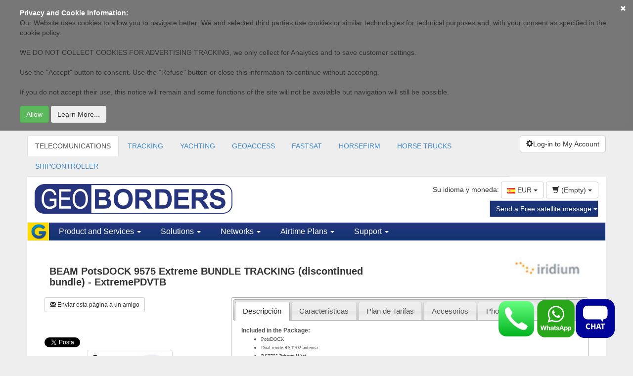

--- FILE ---
content_type: text/html; charset=UTF-8
request_url: https://geoborders.com/es/p/742/
body_size: 30734
content:
	
<!DOCTYPE html>
<html lang="es">
<head>
    <meta charset="utf-8">
    <meta http-equiv="X-UA-Compatible" content="IE=edge">
    <meta name="viewport" content="width=device-width, initial-scale=1">

    <!-- HTML5 Shim and Respond.js IE8 support of HTML5 elements and media queries -->
    <!-- WARNING: Respond.js doesn't work if you view the page via file:// -->
    <!--[if lt IE 9]>
      <script src="https://oss.maxcdn.com/html5shiv/3.7.2/html5shiv.min.js"></script>
      <script src="https://oss.maxcdn.com/respond/1.4.2/respond.min.js"></script>
    <![endif]-->

    <meta http-equiv="Content-Type" content="text/html; charset=UTF-8"/>
    <title>BEAM PotsDOCK 9575 Extreme BUNDLE TRACKING (discontinued bundle) - IRIDIUM - GEOBORDERS</title>
    <meta name="description" content="BEAM PotsDOCK 9575 Extreme BUNDLE TRACKING (discontinued bundle) - IRIDIUM - GEOBORDERS "/>
    <meta name="keywords" content="satellite phone, satellite phones, sat phones, satellite telephone, buy a satellite phone, satellite mobile phone, satphone, iridium, thuraya, iridium 9575, iridium extreme, inmarsat, bgan, isatphone, isatphonepro, isathone pro, iridium 9555, iridium 9505a"/>
    <meta name="author" content="www.geoborders.com - Geoborders Communications Inc. IT Department"/>
    <meta name="Robots" content="index, follow"/>
    <meta name="Distribution" content="Global"/>
    <meta name="Rating" content="General"/>
    <meta name="Owner" content="GEOBORDERS"/>
    <meta name="Copyright" content="GEOBORDERS Communications Inc. 1995 - 2026"/>
    <meta name="revisit-after" content="7 days"/>
    <link rel="icon" type="image/ico" href="/favicon.ico"/>
    <link rel="shortcut icon" href="/favicon.ico"/>
    <link rel="bookmark icon" href="/favicon.ico"/>
    <meta name="language" content="es"/>
    

    
    

   <link rel="stylesheet" href="https://cdnjs.cloudflare.com/ajax/libs/intl-tel-input/17.0.8/css/intlTelInput.css"/>
   <script src="https://cdnjs.cloudflare.com/ajax/libs/intl-tel-input/17.0.8/js/intlTelInput.min.js"></script>

        <!-- jQuery (necessary for Bootstrap's JavaScript plugins) -->
    <script src="//code.jquery.com/jquery-1.11.2.min.js"></script>
    <script src="//code.jquery.com/jquery-migrate-1.2.1.min.js"></script>
    <!--<script src="/include/jquery-1.5.1.min.js" type="text/javascript"></script>
    <script src="/include/jquery-ui-1.8.12.custom.min.js" type="text/javascript"></script> -->

    <link rel="stylesheet" href="https://ajax.googleapis.com/ajax/libs/jqueryui/1.8.24/themes/smoothness/jquery-ui.css" />
    <script src="https://ajax.googleapis.com/ajax/libs/jqueryui/1.8.24/jquery-ui.min.js"></script>
    <script language="javascript">
        var URL = 'https://geoborders.com/include/rpc.php';
        var LANG = 'es'
        var RPCWWW= '/rpc_website.php';
        function autoBootstrap(parent){
            $("table",parent).addClass("table table-striped table-compact");
        }
    </script>


    <script src="/include/funzioni.js?6" type="text/javascript"></script>
    <script src="/js/conferma_numero.js" type="text/javascript"></script>
    <script src="/include/date.js" type="text/javascript"></script>
    <script src="/include/jquery.lightbox-0.5.min.js" type="text/javascript"></script>
    <script src="/include/jquery.atooltip.min.js" type="text/javascript"></script>

    <!--
    <link href="https://geoborders.com/include/geotheme/jquery-ui-1.8.16.custom.css" media="screen, projection, tv" rel="stylesheet" type="text/css" />

    href="https://geoborders.com/include/css_main.css" media="screen, projection, tv" rel="stylesheet" type="text/css" />-->
    <link rel="stylesheet" type="text/css" href="https://geoborders.com/include/jquery.lightbox-0.5.css" media="screen" />
    <link rel="stylesheet" href="https://geoborders.com/include/jquery.toastmessage.css" type="text/css"/>
    <link href="/include/atooltip.css" rel="stylesheet" type="text/css"/>
    <link rel="shortcut icon" href="/favicon.ico" />
    <!--<script type="text/javascript" src="https://geoborders.com/include/js_jquery.1.4.2.min.js"></script>
    <script type="text/javascript" language="javascript" src="/include/jquery-1.5.1.min.js"></script>
    <script src="/include/jquery-1.5.1.min.js" type="text/javascript"></script>-->
    <script type="text/javascript" src="/include/js_vdf_main.min.js"></script>
    <script type="text/javascript" src="/include/jquery.toastmessage.js"></script>
    <script type="text/javascript" src="/include/js_animation.2.0.2.min.js"></script>
    <script type="text/javascript" src="/include/jquery.dataTables.js"></script>
    <!-- Bootstrap -->
    <link href="/bootstrap/css/bootstrap.min.css" rel="stylesheet">
    <link href="/css/datatable.custom.css" rel="stylesheet">
    <link href="/css/font-awesome.min.css" rel="stylesheet">

    <script type="text/javascript">
        $(document).ready(function() {

            $('#open-tooltip').click(function() {
              if(!$(this).hasClass('open')){
                  $('#contact-tooltip').animate({
                    bottom: 46
                  }, 1000, function() {
                    $('#open-tooltip').addClass('open');
                  });
              }else{
                  $('#contact-tooltip').animate({
                    bottom: -476
                  }, 1000, function() {
                    $('#open-tooltip').removeClass('open');
                  });
              }
            });
        });
        function dialogOnlineUser(type){
            $("#online_users_box").html("");
            $.post(RPCWWW,{app:"online_users",pag:"selfcare/admin",type:type},function(data){
                dialogN(type=="online"?"ONLINE USERS":"LOGGED USERS",data,{"CANCEL":function(){$(this).dialog("destroy");}},700,"online_users_box");
            });
        }
    </script>

    <!-- Inizio Codice GOOGLE -->
    <script type="text/javascript">
    var gaJsHost = (("https:" == document.location.protocol) ? "https://ssl." : "http://www.");
    document.write(unescape("%3Cscript src='" + gaJsHost + "google-analytics.com/ga.js' type='text/javascript'%3E%3C/script%3E"));
    </script>





    <!-- fine Codice GOOGLE -->


    <style >

    /* HTML: <div class="loader"></div> */
    .loader {
    width: 50px;
    aspect-ratio: 1;
    border-radius: 50%;
    border: 8px solid;
    border-color: #000 #0000;
    animation: l1 1s infinite;
    }
    @keyframes l1 {to{transform: rotate(.5turn)}}

    #contact-tooltip{
        text-align:left;}
    #contact-tooltip p{
        font-size:13px;
        font-weight:bold;
        padding-bottom:4px;
        padding-top:10px;}
    #contact-tooltip p{
        padding-top:0px;}
    #contact-tooltip input[type='text'], textarea{
        border:1px solid #999;}
    .table-compact th,.table-compact td{
        padding: 5px 2px !important;
        font-size: 12px;
    }
    @media (min-width: 768px) {
        .container {
            width: 99%;
        }
    }
    @media (min-width: 992px) {
        .container {
            width: 99%;
        }
    }
    @media (min-width: 1200px) {
        .container {
            width: 1170px;
        }
    }
        .table-responsive{
            overflow-x: auto;
        }

    .hideonmobile{
        visibility: visible;
    }

    @media (max-width: 512px) {
        .hideonmobile {
            display: none !important;
        }
    }


    </style>


</head>
<style>
    body{
        background: #EEEEEE;
    }
    .container{
        background: #fff;
        padding: 0px;
    }
    .btn-blue {
        background-color: #1B3478;
        border-color: #ccc;
        color: #fff;
    }
    .btn-blue:hover, .btn-blue:focus, .btn-blue:active, .btn-blue.active, .open > .dropdown-toggle.btn-blue {
        background-color: #1b449a;
        border-color: #fff;
        color: #fff;
    }
    .btn-blue:active, .btn-blue.active, .open > .dropdown-toggle.btn-blue {
        background-image: none;
    }
    .btn-blue.disabled, .btn-blue[disabled], fieldset[disabled] .btn-blue, .btn-blue.disabled:hover, .btn-blue[disabled]:hover, fieldset[disabled] .btn-blue:hover, .btn-blue.disabled:focus, .btn-blue[disabled]:focus, fieldset[disabled] .btn-blue:focus, .btn-blue.disabled:active, .btn-blue[disabled]:active, fieldset[disabled] .btn-blue:active, .btn-blue.disabled.active, .btn-blue.active[disabled], fieldset[disabled] .btn-blue.active {
        background-color: #fff;
        border-color: #ccc;
    }
    .btn-blue .badge {
        background-color: #fff;
        color: #fff;
    }
    .navbar-geoborders{
        background: url("/images/bgblu.gif") repeat-x scroll 0 0 rgba(0, 0, 0, 0);
        min-height: 36px;
        border-radius: 0;
    }
    .navbar-geoborders .navbar-nav > li > a {

        padding: 8px 20px;
        font-size: 16px;
        font-family: tahoma, verdana, arial, sans-serif;
    }
    .navbar-geoborders .navbar-nav > li > a {
        color: #fff;
    }
    .navbar-geoborders .navbar-nav > li > a:hover, .navbar-geoborders .navbar-nav > li > a:focus {
        background-color: transparent;
        color: #fff;
    }
    .navbar-brand {
        float: left;
        font-size: 18px;
        height: 36px;
        line-height: 20px;
        padding: 0px;
    }
    .menu-section{
        -float: left;
        display: block;
        padding: 10px 10px;
        -max-width: 210px;
    }
    .menu-section ul{
        padding: 0px;
        list-style-type: none;
    }
    .menu-section ul li a{
        font-size: 11px;
        color: #333;
        padding: 4px 0px;
        display: block;
        font-family: tahoma, verdana, arial, sans-serif;
    }
    .menu-section ul li a:hover {
        text-decoration: none;
        background: #e9e9e9;
    }
    .menu-section h3{
        font-size: 14px;
        font-weight: bold;;
        margin: 5px 0;
    }
    .section-content-menu{
        width: 100%;
    }
    .navbar-geoborders .dropdown{
        position: inherit;
    }
    #selfcare-left-panel{
        background: #f9f9f9;
        float: left;
        width: 240px;
        border-right: 1px solid #ddd;
    }
    #selfcare-left-panel .list-group-item{
        background: none;
        color: #666;
        -border: none;
        padding: 6px 15px;
        -border-bottom: 1px solid #999;
        text-transform: capitalize;
    }
    #content-page{
        padding: 20px;
    }
    #footer{
        background: #333333;
        color: #fff;
    }
    #footer div a{
        color: #fff;
        font-size: 11px;
    }
    .navbar-toggle {
        background-color: #f9f9f9;
        color: #20357B;
        background-image: none;
        border-radius: 4px;
        float: right;
        margin-bottom: 4px;
        margin-right: 15px;
        margin-top: 4px;
        padding: 6px 10px;
        position: relative;
    }
    .navbar-default .navbar-toggle .icon-bar {
        background-color: #20357B;
    }
    .mb10-xs{
        margin-bottom: 10px;
    }
    .mb20-xs{
        margin-bottom: 20px;
    }
    .mb15-xs{
        margin-bottom: 15px;
    }
    .navbar-geoborders .navbar-nav .dropdown{
        background: #08336B;
    }
    .navbar-geoborders .navbar-nav .section-content-menu{
        background: #fff;
    }

    /* Small devices (tablets, 768px and up) */
    @media (min-width: 768px) {
        .mb10-xs,.mb15-xs,.mb20-xs{
            margin-bottom: 0px;
        }
        .navbar-geoborders .navbar-nav .dropdown{
            background: none;
        }
        .menu-section {
            display: block;
            float: left;
            max-width: 210px;
            padding: 10px;
        }
    }
    /* Medium devices (desktops, 992px and up) */
    @media (min-width: 992px) {
    @media (min-width: 992px) {
    }
    /* Large devices (large desktops, 1200px and up) */
    @media (min-width: 1200px) {
    }
    .nomg{
        margin: 0px;
    }
    .navbar-default .navbar-nav > .open > a, .navbar-default .navbar-nav > .open > a:hover, .navbar-default .navbar-nav > .open > a:focus {
        background-color: #FFDB03;
        color: #1B3478;
    }
    .btn-primary:hover, .btn-primary:focus, .btn-primary:active, .btn-primary.active, .open > .dropdown-toggle.btn-primary {
        background-color: #ffe218;
        border-color: #ffaf3d;
        color: #26357F;
    }
    .nopd{
        padding: 0px;
    }
</style>
<style>
    .box-selfcare h3{ font-size: 20px; text-align: center;}
    .box-selfcare .description{ font-size: 12px; line-height: 14px;}
    .box-selfcare{
        border:3px solid #1c88d5;
        color: #333;
        cursor:pointer;
        margin: 5px;
        padding: 0 5px;
        min-height: 194px;
        border-radius: 10px;
        background: rgba(85, 176, 255, 0.23);
    }
    .box-selfcare:hover,.box-selfcare:focus {
        background:#FED907
    }
</style>
<body>



<div id="cookie-terms" style="width: 100%; position: sticky; top: 0; background: rgba(0.9, 0.9, 0.9, 0.5); z-index: 999;padding: 16px;" hidden>
    <div style="max-width: 1200px; margin:auto;">
        <p style="color: white; margin: 0; font-size: 14px;"><b>
            Privacy and Cookie Information:        </b></p>
        <p style="color: white; margin: 0;">
            <div>
	Our Website uses cookies to allow you to navigate better: We and selected third parties use cookies or similar technologies for technical purposes and, with your consent as specified in the cookie policy.</div>
<div>
	&nbsp;</div>
<div>
	WE DO NOT COLLECT COOKIES FOR ADVERTISING TRACKING, we only collect for Analytics and to save customer settings.</div>
<div>
	&nbsp;</div>
<div>
	Use the &quot;Accept&quot; button to consent. Use the &quot;Refuse&quot; button or close this information to continue without accepting.</div>
<div>
	&nbsp;</div>
<div>
	If you do not accept their use, this notice will remain and some functions of the site will not be available but navigation will still be possible.</div>
        </p>
        <a href="#" class="btn btn-link pull-right btn-xs" onclick="chiudi_terms_cockie();" style="position: absolute; top: 0; right: 0; float:right; color: white; width: 40px; height: 40px; padding-top: 8px;" >
            <span class="glyphicon glyphicon-remove"></span>
        </a>
        <div>
            <button href="#" onclick="chiudi_terms_default();" type="button" class="btn btn-success" style="margin-top:8px;">
                Allow            </button>
            <button href="#" onclick="dialog_terms();"  type="button" style=" margin-top:8px;" class="btn btn-secondary">
                Learn More...            </button>
        </div>
    </div>

    <script>

        function verificaOTP(username){

			var html = `
				<style>
					.code-inputs {
						display: flex;
						gap: 10px;
					}
					.code-inputs input {
						width: 40px;
						height: 50px;
						font-size: 32px;
						text-align: center;
					}
				</style>
				<form id="codeForm">
				<div class="code-inputs">
					<input style='border:1px solid blue;border-radius:4px;' type="text" maxlength="1" class="code" />
					<input style='border:1px solid blue;border-radius:4px;'  type="text" maxlength="1" class="code" />
					<input style='border:1px solid blue;border-radius:4px;'  type="text" maxlength="1" class="code" />
					<input style='border:1px solid blue;border-radius:4px;' type="text" maxlength="1" class="code" />
					<input style='border:1px solid blue;border-radius:4px;' type="text" maxlength="1" class="code" />
					<input style='border:1px solid blue;border-radius:4px;'  type="text" maxlength="1" class="code" />
				</div>
				</form>
			`;


            var button = {"Chiudi": function () {
                    $(this).dialog("destroy");
                }
            };
            dialog("Recupera Password", html, button, 600);
   

			const inputs = document.querySelectorAll(".code");
			const form = document.getElementById("codeForm");

			inputs.forEach((input, index) => {
				input.addEventListener("input", () => {
				if (input.value.length === 1) {
					if (index < inputs.length - 1) {
						inputs[index + 1].focus();
					} else {
						var finalcode = "";
						$('#codeForm').find('input').each(function() {
							finalcode += $(this).val();
						});
						$.ajax({
							url: URL,
							dataType: 'json',
							data: ({app: "whatsapp_login",username:username, otp:finalcode}),
							success: function(ris) {
								if (ris[0].is_error) {
                                    var button = {"Chiudi": function () {
                                            $(this).dialog("destroy");
                                        }
                                    };
                                    dialog("Recupera Password", "Errore: "+ris[0].message, button, 600);
								}else{
									
									document.location.href=""+ris[0].id.redirect;
									
									
								}
							}
						});

					}
				}
				});

				input.addEventListener("keydown", (e) => {
					if (e.key === "Backspace" && input.value === "" && index > 0) {
						inputs[index - 1].focus();
					}
				});
			});
		}

		

		function whatsappOTP(){
            console.log('test');
			$.ajax({
				url: URL,
				dataType: 'json',
				data: ({app: "whatsapp_otp",username:$("#login_usr").val()}),
				success: function(ris) {
					if (ris[0].is_error) {

                        var button = {"Chiudi": function () {
                                $(this).dialog("destroy");
                            }
                        };
                        dialog("Recupera Password", "Errore: "+ris[0].message, button, 600);
					}else{
						
						verificaOTP($("#login_usr").val());

					}
				}
			});
		}


        function setTracker(){
            try {
                var pageTracker = _gat._getTracker("UA-2155090-15");
                pageTracker._trackPageview();
                console.log("tracked page");
                } catch(err) {
                    console.log(err);
                }
        }


        function chiudi_terms_cockie(){
            $("#cookie-terms").hide();
            /*scriviCookie("chiudi_terms_cockie",1,60*24*31);
            setTracker();*/
        }

        function chiudi_terms_default(){
            $("#cookie-terms").hide();
            scriviCookie("chiudi_terms_cockie",1,60*24*31);
        }

        function dialog_terms(){
            var dwidth = 600;
            var sWidth= window.innerWidth;
            if(dwidth > sWidth)
                dwidth = sWidth-32;
            console.log(sWidth);
            $( "#dialog_terms_cookie" ).dialog({
                modal: true,
                width: dwidth,
                buttons: {"Chiudi":function(){$(this).dialog("close")}},
                zIndex:10002
            });
        }


    </script>

    <script type="text/javascript">
        $(document).ready(function(){
                if(leggiCookie("chiudi_terms_cockie")!=1){
                    $("#cookie-terms").show();
                }else{
                    setTracker();
                }
            }); 
    </script>
</div>

<style>

.sidenav {
  height: 100%; /* 100% Full-height */
  width: 0; /* 0 width - change this with JavaScript */
  position: fixed; /* Stay in place */
  z-index: 99999; /* Stay on top */
  top: 0; /* Stay at the top */
  right: 0;
  background-color: white;
  overflow-x: hidden; /* Disable horizontal scroll */
  padding-top: 60px; /* Place content 60px from the top */
  transition: 0.5s; /* 0.5 second transition effect to slide in the sidenav */
}

.ccbtn {
  padding: 8px 8px 8px 32px;
  text-decoration: none;
  font-size: 25px;
  color: #818181;
  display: block;
  transition: 0.3s;
}

.ccbtn {
  color: #f1f1f1;
}

.sidenav .closebtn {
  position: absolute;
  top: 0;
  right: 25px;
  font-size: 36px;
  margin-left: 50px;
}


@media screen and (max-height: 450px) {
  .sidenav {padding-top: 15px;}
  .sidenav a {font-size: 18px;}
}
</style>
<div id="mySidenav" style="z-index:500;" class="sidenav">
  <a href="javascript:void(0)" class="closebtn ccbtn" onclick="closeNav()">&times;</a>
  <script type="text/javascript">
    var from_checklist = 0;
    var from_track = 1;;
    var isActivation = 0;
</script>

<script type="text/javascript"> var REGISTRATION_URL = 'https://geoborders.com/es/registration/'; </script><script type="text/javascript" src='https://geoborders.com/include/funzioni_social.js'> </script>

<script>
var URL_PASSKEYS = 'https://geoborders.com/include/passkeys.php';
</script>
<script type="text/javascript" src="https://geoborders.com/js/funzioni_passkeys.js"></script>
<input type="text" id="rpId" name="rpId" value="geoborders.com" hidden>
<input type="text" id="userId" name="userId" value="" required pattern="[0-9a-fA-F]{2,}" hidden>
<input type="text" id="userName" name="userName" value="" required pattern="[0-9a-zA-Z]{2,}" hidden>
<input type="text" id="userDisplayName" name="userDisplayName" value="" required hidden>

    <style type="text/css">
        .gutter {
          padding-top:7px;
          padding-bottom:7px;
        }

        .g_id_signin {
            position: absolute;
            width: 50px;
            height: 50px;
            margin: auto;
            top: 0;
            left: 0;
        }

        .g_id_signin > div {
            width: 50px;
            height: 50px;
        }

        .g_id_signin div iframe {
            width: 80px !important; 
            height: 80px !important;
        }

        .g_id_signin iframe {
           opacity: 0 !important; 
        }

        .normal div a u {
            color: #00F;
        }

        .socialbox {
            background: #E3F6F8;
            border: 1px solid #BDEAF1;
            padding: 15px;
            max-width: 400px;
            margin: 0 auto;
        }

        .signin-button > div > div > svg {
            margin: auto; border-radius:50%; background-color: #000000; box-shadow: 0px 0px 2px 2px #d3d5d5; width: 50px; height: 50px; 
        }

    </style>



<div id="dialog" title="">

</div>

<div id="g_id_onload"
     data-client_id="149679813976-nilajkopmk7mrd99qt3qq13trt0ta684.apps.googleusercontent.com"
     data-context="signin"
     data-ux_mode="popup"
     data-callback="googleLogin"
     data-auto_prompt="false">
</div>

<div class="container" style="width:100%; padding:30px;">


    <div class="row" style=" text-align:center; margin: auto;">

        <div class="col" style="display: inline-block;">
            <a href="#" id="google_parent">

                <div style=" margin: auto;border-radius:50%; background-color: white; box-shadow: 0px 0px 2px 2px #d3d5d5; width: 50px; height: 50px;">
                    <div style="position: relative;">
                        <img src="/images/brandsIcons/google.png" alt="google" style="  padding: 8px; margin-top:5px; width: 43px; height: 43px;">

                        <div class="g_id_signin"
                             data-type="icon"
                             data-shape="circle"
                             data-theme="outline"
                             data-text="signin_with"
                             data-size="large">
                        </div>
                    </div>
                </div>
            </a>
        </div>

        <div class="col" style="display: inline-block; margin-left: 8px; margin-right: 8px;">

            <a href="#" onclick="fbLogin();">
                <div style=" margin: auto;border-radius:50%; background-color: #4167b1; box-shadow: 0px 0px 2px 2px #d3d5d5; width: 50px; height: 50px;">
                    <img src="/images/brandsIcons/facebook-f.png" alt="facebook" style=" padding: 8px; margin-top:4px; width: 30px; height: 45px;">
                </div>
            </a>

        </div>

        <div class="col" style="display: inline-block; width: 50px; height: 50px;">

            <a href="#" style="position: relative;">
                <div style="position: absolute; top: 22px;" id="appleid-signin" class="signin-button" data-color="black" data-border="false" data-type="sign-in" data-mode="logo-only">
                </div>
            </a>
        </div>

    </div>

    
    <div class="row">
        <div class="col" style="text-align: center; padding-top: 20px;">
            <button onclick="checkRegistrationAV()" class="btn btn-primary">Passkey</button>
        </div>
    </div>

    <div class="row">

        <div class="col" style="text-align: center; padding-top: 20px;">

            <div style="width: 100%; height: 16px; border-bottom: 1.5px solid black; text-align: center; max-width: 400px; margin: auto;">
              <span style="font-size: 18px; background: #ffffff; padding: 0 10px;">
                oppure
              </span>
            </div>
        </div>

    </div>


    <div class="row">

        <div class="col" style="max-width: 400px; margin: auto; padding-top: 20px;">

            <form id="formins" method="post">
                <input name="app" type="hidden" value="accedi"/>

              <div class="form-group">
                <input type="email" class="form-control" obbligatory="yes" id="login_usr" name="l_username" aria-describedby="emailHelp" placeholder="E-mail" style="height: 50px;">
              </div>

              <div class="form-group">
                <div class="input-group">
                    <input obbligatory="yes" name="l_password" type="password" class="form-control" id="l_password" placeholder="Password" style="height: 50px;">
                    <span class="input-group-addon"><button onClick="showHidePWD(); return false;" class="btn btn-secondary btn-sm" style='background:transparent; border: none;'><img src='/images/eye-solid.png' height="18px" width="auto" /></button></span>
                </div>
              </div>

              <div class="form-check">
                <input type="checkbox" name="save" value="SAVE" id="save" class="form-check-input">
                <span  style="font-weight: 300; padding-left: 4px;">Save password (Auto Log-in)</span>
                <a href="#" onclick="recupera_password_php8(); return false;"><span style="font-weight: 300; float: right;" id="emailHelp" class="form-text text-muted"><u>Forgot your password?</u></span></a>
              </div>
              <button type="submit" name="pastaccedi" onClick="accedi(pwa, 0, 'dea31e50ed3c499645328655a74550548db94061102153b8d92df8980e8a867d3464e3ad279487291768521600'); return false;" class="btn btn-primary" style="margin-bottom: 12px; margin-top: 12px; width: 100%; background-color: #243476; height: 40px;">Login</button>
              <button onclick="whatsappOTP(); return false;" class="btn btn-success" style="color:black;margin-top: 12px; width: 100%; background-color: #00ff04ff;">Login rapido via Whatsapp</button>
            </form>

        </div>

    </div>



    <div class="row">

        <div class="col" style="max-width: 400px; margin: auto; padding-bottom: 20px;">

            <form id="new_reg_form" action="/es/registration/" method="post">
              <div class="form-group">
                <h4 style="font-weight: 250;">New user? Register with your e-mail.</h4>
                <h5 style="font-weight: 250;">Type your e-mail to create a new account.</h5>
                <input type="email" id="new_reg_username" name="l_username" class="form-control" aria-describedby="emailHelp" placeholder="E-mail">
              </div>
              <button name="pastaccedi" type="submit" class="btn btn-primary" style="margin-bottom: 12px; width: 100%; background-color: #5b6073;">Create a new account.</button>
              <script type="text/javascript" src="/include/validazione.js"></script>
                        <script type="text/javascript">
                            $('#new_reg_username').bind('focusout', function () {
                                mailaddress = $('#new_reg_username').val();
                                valida_mail_public(URL, mailaddress, 'new_reg_username');
                            });
                            $('#l_username').bind('focusout', function () {
                                mailaddress = $('#l_username').val();
                                valida_mail_public(URL, mailaddress, 'l_username');
                            });
                        </script>
            </form>

        </div>

    </div>







</div>

<script>

function showHidePWD(){
    var x = document.getElementById("l_password");
    if (x.type === "password") {
        x.type = "text";
    } else {
        x.type = "password";
    }
}

</script>

<script>

var msgdata = '<span>Install this APP on the HOME screen of your phone or tablet. Click on:</span><img src="/images/shareios.png" style="padding-left:4px; padding-right:4px;" width="30px" height="auto" /><span> then select "Add to HOME screen"</span>';

</script>


<style>
.loader {
  border: 16px solid #f3f3f3; /* Light grey */
  border-top: 16px solid #3498db; /* Blue */
  border-radius: 50%;
  width: 60px;
  height: 60px;
  animation: spin 2s linear infinite;
  margin:auto;
}

@keyframes spin {
  0% { transform: rotate(0deg); }
  100% { transform: rotate(360deg); }
}
</style>

<script src="/js/main.js"></script>




    <script>

        var autologin = 0;
        var pwa = 0;
        var yesstr = "YES";
        var nostr = "NO";
        var trustedstr = "Don't ask me for a password anymore with this device until I log-out. I trust this device.";
        var pwatoken = "339c443739da7bc2472785cfd3e19b0d54bf6863494ba419611c251348e02a84ddcc3d5db769bc3b1768521600";

        $(document).ready(function (e) {


            $("#l_username").focus();

            const isInStandaloneMode = () =>
            (window.matchMedia('(display-mode: standalone)').matches) || (window.navigator.standalone) || document.referrer.includes('android-app://');

            if (isInStandaloneMode()) {
                $(".appbanner").hide();
                pwa = 1;
            }else{
                pwa = 0;
            }

            
            //forzo autologin anche su browser
            /*pwa = 1;

            if(pwa == 1 && autologin == 0){
                if(getCookieValueByName('trusted') == 1){
                    loginByAuthToken(getCookieValueByName('pwatoken'), getCookieValueByName('personid'), 0, 0);
                    autologin = 1;
                }
            }*/

        });

        $(window).resize(function() {
            const isInStandaloneMode = () =>
            (window.matchMedia('(display-mode: standalone)').matches) || (window.navigator.standalone) || document.referrer.includes('android-app://');

            if (isInStandaloneMode()) {
                $(".appbanner").hide();
                pwa = 1;
            }else{
                pwa = 0;
            }
        });



    </script>




    </div>
<script>

function openNav() {



if(getCookieValueByName('trusted') == 1){
    loginByAuthToken(getCookieValueByName('pwatoken'), getCookieValueByName('personid'), 0, 0);
    autologin = 1;
}

  document.getElementById("mySidenav").style.width = "350px";
  document.getElementById("main").style.marginRight = "350px";
  document.body.style.backgroundColor = "rgba(0,0,0,0.4)";


}

function closeNav() {
  document.getElementById("mySidenav").style.width = "0";
  document.getElementById("main").style.marginRight = "0";
  document.body.style.backgroundColor = "white";
}

</script>



<div id="dialog_terms_cookie" style="display: none;" >
    <h1>
	Cookies</h1>
<p>
	Para que este sitio funcione adecuadamente, a veces instalamos en los dispositivos de los usuarios peque&ntilde;os ficheros de datos, conocidos como cookies. La mayor&iacute;a de los grandes sitios web tambi&eacute;n lo hacen.</p>
<h2>
	&iquest;Qu&eacute; son las cookies?</h2>
<p>
	Una cookie es un peque&ntilde;o fichero de texto que los sitios web instalan en el ordenador o el dispositivo m&oacute;vil de los usuarios que los visitan. Las cookies hacen posible que el sitio web recuerde las acciones y preferencias del usuario (identificador de inicio de sesi&oacute;n, idioma, tama&ntilde;o de letra y otras preferencias de visualizaci&oacute;n), para que este no tenga que volver a configurarlos cuando regrese al sitio o navegue por sus p&aacute;ginas.</p>
<h2>
	&iquest;C&oacute;mo utilizamos las cookies?</h2>
<p>
	We use cookies in our website, both session and permanent cookies to remember user for cart, log-in and remember which parts of the website you have navigated and to improve your browsing experience. We also use&nbsp;<em>third party cookies for statistics.&nbsp;</em>Parts of the website may not work as expected without cookies&nbsp;</p>
<h2>
	C&oacute;mo controlar las cookies</h2>
<p>
	Usted puede <strong>controlar o borrar</strong> las cookies siempre que lo desee: para m&aacute;s informaci&oacute;n, consulte <a href="http://www.aboutcookies.org/">aboutcookies.org</a>.&nbsp; Adem&aacute;s de poder eliminar todas las cookies que ya se encuentran en su ordenador, tambi&eacute;n puede configurar la mayor&iacute;a de los navegadores para que dejen de aceptarlas. Pero tenga presente que, si rechaza las cookies, es posible que tenga que volver a configurar manualmente sus preferencias cada vez que visite un sitio y que dejen de funcionar determinados servicios y funcionalidades.</p>
<p>
	<em>[</em><em>Use the following sentence only if you use cookies that need informed consent.</em> <em>You should also</em> <em>implement the Cookie Consent Kit on this page. More info on the <a href="http://webtools.ec.europa.eu/cookie-consent/documentation/index.php?page=buttons-accepting-refusing-cookies-code.html">CCK documentation page</a>. </em><em>]</em></p>
<p>
	&nbsp;</p>
<p>
	Para <strong>aceptar o rechazar</strong> las cookies de esta web, solo tiene que hacer clic en el enlace correspondiente: <a>Acepto las cookies</a> / <a>Rechazo las cookies</a>.</p>
</div>


<div class="container web-header" style="background: #EEEEEE">
    <div class="clearfix" style="padding-top: 10px;">
        
        <div class="col-sm-10 mb15-xs nopd hideonmobile">
        
            <ul class="nav nav-tabs hidden-xs" id="zone-items">
                <li role="presentation" idr="1"  ><a  href="https://geoborders.com/index_telecomunications" >TELECOMUNICATIONS</a></li><li role="presentation" idr="2"  ><a  href="https://geoborders.com/it/tracking" >TRACKING</a></li><li role="presentation" idr="10"  ><a  href="https://geobordersyachtingservices.com/" >YACHTING</a></li><li role="presentation" idr="9"  ><a  href="https://geoaccess.cloud" >GEOACCESS</a></li><li role="presentation" idr="6"  ><a  href="https://fastsat.net/" >FASTSAT</a></li><li role="presentation" idr="7"  ><a  href="https://horsefirm.com" >HORSEFIRM</a></li><li role="presentation" idr="8"  ><a  href="https://geobordershorsetrucks.com" >HORSE TRUCKS</a></li><li role="presentation" idr="11"  ><a  href="https://shipcontroller.it/" >SHIPCONTROLLER</a></li>                <script>$("#zone-items li[idr=1]").addClass('active');</script>
            </ul>
            <!-- Menu a tendina al posto delle tab in modalita mobile -->
            <div class="btn-group visible-xs-block btn-group-justified">
                <div class="btn-group" role="group">
                    <button type="button" class="btn btn-default dropdown-toggle" data-toggle="dropdown" aria-expanded="false">
                        TELECOMUNICATIONS <span class="caret"></span>
                    </button>
                    <ul class="dropdown-menu" role="menu">
                                                    <li><a href="#">TELECOMUNICATIONS</a></li>
                                                    <li><a href="#">TRACKING</a></li>
                                                    <li><a href="#">YACHTING</a></li>
                                                    <li><a href="#">GEOACCESS</a></li>
                                                    <li><a href="#">FASTSAT</a></li>
                                                    <li><a href="#">HORSEFIRM</a></li>
                                                    <li><a href="#">HORSE TRUCKS</a></li>
                                                    <li><a href="#">SHIPCONTROLLER</a></li>
                                            </ul>
                </div>
            </div>
        </div>



        
        <div class="col-sm-2 mb15-xs nopd clearfix">
            <div class="btn-group pull-right">

                
                        <button type='button' id='button_sms' onclick='openNav();' class='btn btn-default dropdown-toggle' data-toggle='dropdown' aria-expanded='false'>
                            <span class='glyphicon glyphicon-cog'></span>Log-in to My Account</button>            </div>
            
        </div>
        




    </div>
</div>





<div class="container">

    <div class="clearfix" style="padding-top: 10px;">
        <div class="col-sm-5 web-header">
            <a href="/es/index"><img class="img-responsive mb15-xs" src="/images/logo_geoborders_web.png" border="0" style="height:60px; margin-top:5px;" /></a>
        </div>
        <div class="col-sm-7 text-right web-header">
            <span class="hidden-xs">Su idioma y moneda:</span>
            <button class="btn btn-default" onclick="$( '#change_currency_dialog' ).dialog('open' );">
                <img src="/images/flags/es.png" />
                EUR                <span class="caret"></span> </button>
            <button class="btn btn-default"   onclick="anterprimaCart('https://geoborders.com/es/cart'); return false;" >
                <span class="glyphicon glyphicon-shopping-cart"></span>
                <span  id="contatore-cart">(Empty)</span>
                <span class="caret"></span>
            </button>
            <div style=" display: none ">
                            </div>
            <div style=" color:red; display: none">
                <span style="font-weight:bold;"> </span><table><tr><td style="vertical-align:bottom;padding:0; padding-right:5px;"><img src="https://geoborders.com/images/star.png" width="20" /> </td><td style="vertical-align:bottom; padding:0" ><span style="color:#333; font-size:13px;">My Favourite saved products <img src="https://geoborders.com/images/icons/icon_menu_down_blue.png" /></span> </td></tr></table>
            </div>
                        <br>
            <div class="btn-group pull-right" style='margin-top:4px;'>
                <div class="btn-group" role="group">
                    <button type="button" id="button_sms" style="max-width:220px;"   class="btn btn-dafault btn-blue dropdown-toggle" data-toggle="dropdown" aria-expanded="false">
                        Send a Free satellite message <span class="caret"></span>
                    </button>
                    <ul  class="dropdown-menu dropdown-menu-right" role="menu">
                         <li><a href="#" onclick="sendSms('https://messaging.iridium.com/'); return false;">Manda un mensaje de texto gratis a un IRIDIUM</a></li> <li><a href="#" onclick="sendSms('https://connect.inmarsat.com/Services/Land/IsatPhone/SMS/sms.html'); return false;">Manda un mensaje de texto gratis a un INMARSA</a></li> <li><a href="#" onclick="sendSms('https://sms.thuraya.com/'); return false;">Manda un mensaje de texto gratis a un THURAYA</a></li> <li><a href="#" onclick="sendSms('https://www.globalstar.com/en-gb/'); return false;">Manda un mensaje de texto gratis a un  GLOBAL</a></li>                    </ul>
                </div>
            </div>
        </div>
    </div>






    <style>
        .navbar-geoborders ul.nav li.dropdown:hover ul.dropdown-menu {
            display: block;
        }

        @media all and (min-width:0px) and (max-width: 768px) {
            .mobilemenu {
                position: relative;
            }
        }
    </style>
    <nav class="navbar navbar-default navbar-geoborders" style="margin-top: 10px; margin-bottom: 0px;">
        <div class="container-fluid">
            <!-- Brand and toggle get grouped for better mobile display -->
            <div class="navbar-header">
                <button type="button" class="navbar-toggle collapsed" data-toggle="collapse" data-target="#bs-example-navbar-collapse-1">
                    <span class="sr-only">Toggle navigation</span>
                    <span class="icon-bar"></span>
                    <span class="icon-bar"></span>
                    <span class="icon-bar"></span>
                </button>
                <button onclick="toggleLeftPanel();" class="btn btn-default btn-sm pull-right visible-xs-block" style="margin-top: 3px; margin-right: 5px;"><span class="glyphicon glyphicon-user"></span></button>
                <a  class="navbar-brand" href="/it/sitemap"><img border="0" style="height:36px;" alt="GeoBorders" src="/images/logo2.jpg"></a>

            </div>
            
            <!-- Collect the nav links, forms, and other content for toggling -->
            <div class="collapse navbar-collapse" id="bs-example-navbar-collapse-1">
                <ul class="nav navbar-nav">
                                            <li class="dropdown">
                            <a href="/es/prodotti/compare_satellite"  role="button" aria-expanded="false">Product and Services <span class="caret"></span></a>
                            <ul class="dropdown-menu section-content-menu clearfix mobilemenu" role="menu">
                                                                <li class="menu-section"> 
                                    <h3>Satellite Phones</h3>
                                    <ul>
                                        <li class="divider" ></li>
                                                                                    <li role="menu"><a href="/es/product/compare_satellite">Satellite Phones Comparison</a></li>
                                                                                    <li role="menu"><a href="/es/noleggio_satellitare">Alquiler de telefonos satelitares</a></li>
                                                                                    <li role="menu"><a href="/es/product/iridium_extreme">IRIDIUM EXTREME 9575</a></li>
                                                                                    <li role="menu"><a href="/es/product/iridium_9555">IRIDIUM 9555</a></li>
                                                                                    <li role="menu"><a href="/es/product/inmarsat_isatphone_2">INMARSAT IsatPhone 2</a></li>
                                                                                    <li role="menu"><a href="/es/product/globalstar_gsp_1700">GLOBALSTAR GSP 1700</a></li>
                                                                                    <li role="menu"><a href="/es/product/thuraya_XT_PRO">THURAYA XT PRO</a></li>
                                                                            </ul>
                                </li>
                                                                <li class="menu-section"> 
                                    <h3>Satellite Internet</h3>
                                    <ul>
                                        <li class="divider" ></li>
                                                                                    <li role="menu"><a href="/es/product/fixed_marine">Terminales Marinos</a></li>
                                                                                    <li role="menu"><a href="/es/product/fixed_land">Terminales Terrestres</a></li>
                                                                                    <li role="menu"><a href="/es/product/fixed_aero">Terminales Aereos</a></li>
                                                                                    <li role="menu"><a href="/es/product/portable_mobile_land_marine">Telefonos y modems portatiles para uso en tierra y en mar</a></li>
                                                                                    <li role="menu"><a href="/es/product/veicular_satellite">Veicular Phones and Modem</a></li>
                                                                                    <li role="menu"><a href="/es/product/mobile_aero">Telefonos y modems portatiles para uso en avion</a></li>
                                                                                    <li role="menu"><a href="/es/product/mobile_SOS_tracking">Terminales portatiles para SOS y Tracking</a></li>
                                                                                    <li role="menu"><a href="/es/product/buoys">Marine Oceanographic Buoys</a></li>
                                                                            </ul>
                                </li>
                                                                <li class="menu-section"> 
                                    <h3>Landline Internet</h3>
                                    <ul>
                                        <li class="divider" ></li>
                                                                                    <li role="menu"><a href="/es/product/compare_satellite">Coneccion ADSL Home</a></li>
                                                                                    <li role="menu"><a href="/es/product/compare_satellite">Coneccion ADSL Business</a></li>
                                                                                    <li role="menu"><a href="/es/product/compare_satellite">Coneccion HDSL Business</a></li>
                                                                            </ul>
                                </li>
                                                                <li class="menu-section"> 
                                    <h3>Voip Telephony</h3>
                                    <ul>
                                        <li class="divider" ></li>
                                                                                    <li role="menu"><a href="/es/product/compare_satellite">Servers VoIP</a></li>
                                                                                    <li role="menu"><a href="/es/product/compare_satellite">Telefonos VoIP</a></li>
                                                                                    <li role="menu"><a href="/es/product/compare_satellite">Centrales VoIP</a></li>
                                                                            </ul>
                                </li>
                                                                <li class="menu-section"> 
                                    <h3>Tracking Systems</h3>
                                    <ul>
                                        <li class="divider" ></li>
                                                                                    <li role="menu"><a href="/es/product/compare_satellite">Consultoria IT</a></li>
                                                                                    <li role="menu"><a href="/es/product/compare_satellite">Alarma Satelital Antirrobo para casa</a></li>
                                                                                    <li role="menu"><a href="/es/product/compare_satellite">Creacion de sitios internet</a></li>
                                                                                    <li role="menu"><a href="/es/product/compare_satellite">Alarma Satelital Antirrobo para barco</a></li>
                                                                                    <li role="menu"><a href="/es/product/compare_satellite">Aplicaciones para las Empresas</a></li>
                                                                                    <li role="menu"><a href="/es/product/compare_satellite">Sistemas de Tracking marinos</a></li>
                                                                                    <li role="menu"><a href="/es/product/compare_satellite">Outsoucing</a></li>
                                                                                    <li role="menu"><a href="/es/product/compare_satellite">Sistemas de Tracking terrestres</a></li>
                                                                                    <li role="menu"><a href="/es/product/compare_satellite">Sistemas de Tracking de personas</a></li>
                                                                                    <li role="menu"><a href="/es/product/compare_satellite">Aplicaciones Especiales</a></li>
                                                                            </ul>
                                </li>
                                                                <li class="menu-section"> 
                                    <h3>Enterprise Solutions</h3>
                                    <ul>
                                        <li class="divider" ></li>
                                                                            </ul>
                                </li>
                                                            </ul>
                        </li>
                                            <li class="dropdown">
                            <a href="/es/prodotti/compare_satellite"  role="button" aria-expanded="false">Solutions <span class="caret"></span></a>
                            <ul class="dropdown-menu section-content-menu clearfix mobilemenu" role="menu">
                                                                <li class="menu-section"> 
                                    <h3>Tousism and Sport</h3>
                                    <ul>
                                        <li class="divider" ></li>
                                                                                    <li role="menu"><a href="/es/noleggio_satellitare">Alquiler de telefonos satelitares</a></li>
                                                                                    <li role="menu"><a href="/es/product/compare_satellite">Viajes, Excursiones, Nautica y la Montaña</a></li>
                                                                                    <li role="menu"><a href="/es/noleggio_satellitare">Alquiler de modems satelitares</a></li>
                                                                                    <li role="menu"><a href="/es/product/compare_satellite">Venta de telefonos satelitares</a></li>
                                                                                    <li role="menu"><a href="/es/product/mobile_SOS_tracking">Monitoraje Personal y Seguridad</a></li>
                                                                                    <li role="menu"><a href="/es/product/remote_control">Control Remoto</a></li>
                                                                            </ul>
                                </li>
                                                                <li class="menu-section"> 
                                    <h3>Marine sector</h3>
                                    <ul>
                                        <li class="divider" ></li>
                                                                                    <li role="menu"><a href="/es/solutions/marine_leisure">Nautica Privada</a></li>
                                                                                    <li role="menu"><a href="/es/product/compare_satellite">Barcos de Carga</a></li>
                                                                                    <li role="menu"><a href="/es/product/compare_satellite">Ferry Boats</a></li>
                                                                                    <li role="menu"><a href="/es/product/compare_satellite">Cruise Ships</a></li>
                                                                                    <li role="menu"><a href="/es/product/compare_satellite">FLEET Tracking and Security</a></li>
                                                                                    <li role="menu"><a href="/es/product/compare_satellite">Alarmas Antihurto Satelitares</a></li>
                                                                                    <li role="menu"><a href="/es/product/compare_satellite">Pesca comercial</a></li>
                                                                                    <li role="menu"><a href="/es/product/compare_satellite">Expediciones Maritimas</a></li>
                                                                            </ul>
                                </li>
                                                                <li class="menu-section"> 
                                    <h3>Aviation Sector</h3>
                                    <ul>
                                        <li class="divider" ></li>
                                                                                    <li role="menu"><a href="/es/product/aero_helicopters">Helicoperos</a></li>
                                                                                    <li role="menu"><a href="/es/product/plane">Aviones Privados, Taxi, Chàrter</a></li>
                                                                                    <li role="menu"><a href="/es/product/airline">Aerolineas</a></li>
                                                                            </ul>
                                </li>
                                                                <li class="menu-section"> 
                                    <h3>Tracking</h3>
                                    <ul>
                                        <li class="divider" ></li>
                                                                                    <li role="menu"><a href="/es/product/compare_satellite">Traking de Vehiculos</a></li>
                                                                                    <li role="menu"><a href="/es/product/compare_satellite">Traking Maritimo</a></li>
                                                                                    <li role="menu"><a href="/es/product/compare_satellite">Monitoraje de Personas</a></li>
                                                                                    <li role="menu"><a href="/es/product/compare_satellite">Monitoraje de Animales</a></li>
                                                                                    <li role="menu"><a href="/es/product/compare_satellite">Marine Buoyes and Drifters</a></li>
                                                                                    <li role="menu"><a href="/es/product/compare_satellite">METEO Stations</a></li>
                                                                                    <li role="menu"><a href="/es/product/compare_satellite">Sensores de avalanchas</a></li>
                                                                                    <li role="menu"><a href="/es/product/compare_satellite">Monitoraje especializado</a></li>
                                                                            </ul>
                                </li>
                                                                <li class="menu-section"> 
                                    <h3>Vertical markets</h3>
                                    <ul>
                                        <li class="divider" ></li>
                                                                                    <li role="menu"><a href="/es/product/compare_satellite">Govierno y Publica Administracion</a></li>
                                                                                    <li role="menu"><a href="/es/product/compare_satellite">Militares</a></li>
                                                                                    <li role="menu"><a href="/es/product/compare_satellite">MEDIA y Periodistas</a></li>
                                                                                    <li role="menu"><a href="/es/product/compare_satellite">Produccion y busqueda de petroleo y gas</a></li>
                                                                                    <li role="menu"><a href="/es/product/compare_satellite">Industria Minera</a></li>
                                                                                    <li role="menu"><a href="/es/product/compare_satellite">Generacion y transporte de  Energia Electrica</a></li>
                                                                                    <li role="menu"><a href="/es/product/compare_satellite">Construcciones</a></li>
                                                                            </ul>
                                </li>
                                                            </ul>
                        </li>
                                            <li class="dropdown">
                            <a href="/es/prodotti/compare_satellite"  role="button" aria-expanded="false">Networks <span class="caret"></span></a>
                            <ul class="dropdown-menu section-content-menu clearfix mobilemenu" role="menu">
                                                                <li class="menu-section"> 
                                    <h3>VSAT</h3>
                                    <ul>
                                        <li class="divider" ></li>
                                                                                    <li role="menu"><a href="/es/product/compare_satellite">Network FastSAT</a></li>
                                                                                    <li role="menu"><a href="/es/product/compare_satellite">Mapa de Covertura</a></li>
                                                                                    <li role="menu"><a href="/es/product/vsat_land">VSAT terrestre</a></li>
                                                                                    <li role="menu"><a href="/es/product/vsat_marine">VSAT Marino</a></li>
                                                                                    <li role="menu"><a href="/es/product/compare_satellite">C Band</a></li>
                                                                                    <li role="menu"><a href="/es/product/compare_satellite">Ku Band</a></li>
                                                                                    <li role="menu"><a href="/es/product/compare_satellite">Planes Tarifarios</a></li>
                                                                            </ul>
                                </li>
                                                                <li class="menu-section"> 
                                    <h3>IRIDIUM</h3>
                                    <ul>
                                        <li class="divider" ></li>
                                                                                    <li role="menu"><a href="/es/networks/iridium">IRIDIUM Network</a></li>
                                                                                    <li role="menu"><a href="/es/iridiumcoverage">Covertura Global al 100%</a></li>
                                                                                    <li role="menu"><a href="/es/portablephone">Telefonos Portatiles</a></li>
                                                                                    <li role="menu"><a href="/es/product/compare_satellite">Terminales Fijos</a></li>
                                                                                    <li role="menu"><a href="/es/product/compare_satellite">Terminales Marinos</a></li>
                                                                                    <li role="menu"><a href="/es/product/compare_satellite">Terminales Aeronauticos</a></li>
                                                                                    <li role="menu"><a href="/es/product/compare_satellite">Equipamento Especial</a></li>
                                                                                    <li role="menu"><a href="/es/product/compare_satellite">Accesorios</a></li>
                                                                                    <li role="menu"><a href="/es/noleggio_satellitare">Rent Iridium</a></li>
                                                                                    <li role="menu"><a href="/es/product/compare_satellite">Planes Tarifarios Prepago</a></li>
                                                                                    <li role="menu"><a href="/es/product/compare_satellite">Planes Tarifarios Postpago</a></li>
                                                                                    <li role="menu"><a href="/es/support">Support</a></li>
                                                                            </ul>
                                </li>
                                                                <li class="menu-section"> 
                                    <h3>INMARSAT</h3>
                                    <ul>
                                        <li class="divider" ></li>
                                                                                    <li role="menu"><a href="/es/networks/inmarsat">INMARSAT Network</a></li>
                                                                                    <li role="menu"><a href="/es/networks/inmarsat">Mapa de Covertura</a></li>
                                                                                    <li role="menu"><a href="/es/product/inmarsat_handheld">Telefonos Portatiles</a></li>
                                                                                    <li role="menu"><a href="/es/product/inmarsat_portable_broadband">Modem Portatil</a></li>
                                                                                    <li role="menu"><a href="/es/product/inmarsat_land">Terminales Terrestres</a></li>
                                                                                    <li role="menu"><a href="/es/product/inmarsat_marine">Terminales Marinos</a></li>
                                                                                    <li role="menu"><a href="/es/product/inmarsat_aero">Terminales Aeronauticos</a></li>
                                                                                    <li role="menu"><a href="/es/product/compare_satellite">Planes Tarifarios Prepago</a></li>
                                                                                    <li role="menu"><a href="/es/product/compare_satellite">Planes Tarifarios Postpago</a></li>
                                                                                    <li role="menu"><a href="/es/support">Support</a></li>
                                                                            </ul>
                                </li>
                                                                <li class="menu-section"> 
                                    <h3>THURAYA</h3>
                                    <ul>
                                        <li class="divider" ></li>
                                                                                    <li role="menu"><a href="/es/product/compare_satellite">THURAYA Network</a></li>
                                                                                    <li role="menu"><a href="/es/product/compare_satellite">Mapa de Covertura</a></li>
                                                                                    <li role="menu"><a href="/es/portablephone">Telefonos Portatiles</a></li>
                                                                                    <li role="menu"><a href="/es/product/compare_satellite">Telefonos Fijos</a></li>
                                                                                    <li role="menu"><a href="/es/product/compare_satellite">Thuraya Broadband Modems</a></li>
                                                                                    <li role="menu"><a href="/es/product/compare_satellite">Planes Tarifarios Prepago</a></li>
                                                                                    <li role="menu"><a href="/es/product/compare_satellite">Planes Tarifarios Postpago</a></li>
                                                                                    <li role="menu"><a href="/es/support">Support</a></li>
                                                                            </ul>
                                </li>
                                                                <li class="menu-section"> 
                                    <h3>VoIP</h3>
                                    <ul>
                                        <li class="divider" ></li>
                                                                                    <li role="menu"><a href="/es/product/compare_satellite">Number Portability</a></li>
                                                                                    <li role="menu"><a href="/es/product/compare_satellite">FAX over IP</a></li>
                                                                                    <li role="menu"><a href="/es/product/compare_satellite">Planes Tarifarios Prepago</a></li>
                                                                                    <li role="menu"><a href="/es/product/compare_satellite">Planes Tarifarios Postpago</a></li>
                                                                                    <li role="menu"><a href="/es/product/compare_satellite">Support</a></li>
                                                                            </ul>
                                </li>
                                                            </ul>
                        </li>
                                            <li class="dropdown">
                            <a href="/es/prodotti/compare_satellite"  role="button" aria-expanded="false">Airtime Plans <span class="caret"></span></a>
                            <ul class="dropdown-menu section-content-menu clearfix mobilemenu" role="menu">
                                                                <li class="menu-section"> 
                                    <h3>VSAT - FastSAT</h3>
                                    <ul>
                                        <li class="divider" ></li>
                                                                                    <li role="menu"><a href="/es/product/compare_satellite">LAND FastSAT "C" OfficeConnect 2</a></li>
                                                                                    <li role="menu"><a href="/es/product/compare_satellite">LAND FastSAT "Ku" OfficeConnect 2</a></li>
                                                                            </ul>
                                </li>
                                                                <li class="menu-section"> 
                                    <h3>IRIDIUM</h3>
                                    <ul>
                                        <li class="divider" ></li>
                                                                                    <li role="menu"><a href="/es/plan/iridium_prepay_world">Prepaid WORLD (9555, 9575 Extreme)</a></li>
                                                                                    <li role="menu"><a href="/es/plan/iridium_GO_prepaid">Prepaid IRIDIUM GO!</a></li>
                                                                                    <li role="menu"><a href="/es/plan/iridium_prepay_africa_middle_east">Prepaid Geographic MIDDLE EAST AFRICA</a></li>
                                                                                    <li role="menu"><a href="/es/plan/iridium_prepay_LATIN_AMERICA">Prepaid  Geographic LATIN AMERICA 200 Minuti</a></li>
                                                                                    <li role="menu"><a href="/es/plan/iridium_prepay_NORTHERN_LIGHTS">Prepaid  Geographic  NORTHERN LIGHTS (Alaska/Canada)</a></li>
                                                                                    <li role="menu"><a href="/es/plan/iridium_postpay_emergency">Subsciption EMERGENCY</a></li>
                                                                                    <li role="menu"><a href="/es/plan/iridium_postpay_planet_earth_10">Subsciption PLANET EARTH 10 (Seasonal)</a></li>
                                                                                    <li role="menu"><a href="/es/plan/iridium_postpay_planet_earth_25">Subsciption PLANET EARTH 25 (Starter)</a></li>
                                                                                    <li role="menu"><a href="/es/plan/iridium_postpay_planet_earth_100">Abbonamento PLANET EARTH 100 (Advance)</a></li>
                                                                                    <li role="menu"><a href="/es/plan/iridium_postpay_planet_earth_250">Subsciption PLANET EARTH 250 (Power)</a></li>
                                                                                    <li role="menu"><a href="/es/plan/iridium_GO_5">IRIDIUM GO! Subscription 5 Data minutes</a></li>
                                                                                    <li role="menu"><a href="/es/plan/iridium_postpay_data_basic">WORLD DATA BASIC</a></li>
                                                                                    <li role="menu"><a href="/es/plan/iridium_GO_75">IRIDIUM GO! Subscription 75 Data minutes</a></li>
                                                                                    <li role="menu"><a href="/es/plan/iridium_GO_150">IRIDIUM GO! Subscription 150 Data minutes + UNLIMITED SMS</a></li>
                                                                                    <li role="menu"><a href="/es/plan/iridium_GO_UNLIMITED">IRIDIUM GO! Subscription UNLIMITED Data minutes + UNLIMITED </a></li>
                                                                                    <li role="menu"><a href="/es/plan/iridium_postpay_sbd">Subsciption SBD</a></li>
                                                                                    <li role="menu"><a href="/es/plan/iridium_postpay_sbd_bundle_12">Subsciption SBD BUNDLE 12kb</a></li>
                                                                                    <li role="menu"><a href="/es/plan/iridium_postpay_sbd_bundle_17">Subsciption SBD BUNDLE 17kb</a></li>
                                                                                    <li role="menu"><a href="/es/plan/iridium_postpay_sbd_bundle_30">Subsciption SBD BUNDLE 30kb</a></li>
                                                                                    <li role="menu"><a href="/es/plan/iridium_postpay_lbs_bundle_1000">Subsciption LBS TRACKING BUNDLE 1000bytes</a></li>
                                                                                    <li role="menu"><a href="/es/plan/iridium_postpay_lbs_bundle_8000">Subsciption LBS TRACKING BUNDLE 8000bytes</a></li>
                                                                                    <li role="menu"><a href="/es/plan/iridium_postpay_lbs_bundle_17000">Subsciption LBS TRACKING BUNDLE 17.000bytes</a></li>
                                                                            </ul>
                                </li>
                                                                <li class="menu-section"> 
                                    <h3>INMARSAT</h3>
                                    <ul>
                                        <li class="divider" ></li>
                                                                                    <li role="menu"><a href="/es/plan/inmarsat_GSPS_prepaid">ISATPHONE & LINKPHONE GSPS Prepaid</a></li>
                                                                                    <li role="menu"><a href="/es/plan/inmarsat_GSPS_postpaid">ISATPHONE & LINKPHONE GSPS Postpaid 10</a></li>
                                                                                    <li role="menu"><a href="/es/plan/inmarsat_GSPS_postpaid_allowance">ISATPHONE & LINKPHONE GSPS Postpaid 60</a></li>
                                                                                    <li role="menu"><a href="/es/plan/inmarsat_GSPS_postpaid_GEOGRAPHIC_NA_10">ISATPHONE GSPS Geographic North America 10</a></li>
                                                                                    <li role="menu"><a href="/es/plan/inmarsat_GSPS_postpaid_GEOGRAPHIC_NA_50">ISATPHONE GSPS Geographic North America 50</a></li>
                                                                                    <li role="menu"><a href="/es/plan/inmarsat_GSPS_postpaid_GEOGRAPHIC_NA_150">ISATPHONE GSPS Geographic North America 150</a></li>
                                                                                    <li role="menu"><a href="/es/plan/inmarsat_GSPS_postpaid_GEOGRAPHIC_NA_250">ISATPHONE GSPS Geographic North America 250</a></li>
                                                                                    <li role="menu"><a href="/es/plan/inmarsat_BGAN_WORLD_prepaid">BGAN Prepaid WORLD</a></li>
                                                                                    <li role="menu"><a href="/es/plan/inmarsat_BGAN_GEOGRAPHIC_prepaid">BGAN Prepaid GEOGRAPHIC</a></li>
                                                                                    <li role="menu"><a href="/es/plan/inmarsat_BGAN_base_postpaid">BGAN Subscription BASE</a></li>
                                                                                    <li role="menu"><a href="/es/plan/inmarsat_BGAN_GEOGRAPHIC_postpaid">BGAN Subscription GEOGRAPHIC</a></li>
                                                                                    <li role="menu"><a href="/es/plan/inmarsat_BGAN_LINK_5GB_postpaid">BGAN LINK DSL 5 GB</a></li>
                                                                                    <li role="menu"><a href="/es/plan/inmarsat_BGAN_LINK_10GB_postpaid">BGAN LINK DSL 10 GB</a></li>
                                                                                    <li role="menu"><a href="/es/plan/inmarsat_BGAN_LINK_15GB_postpaid">BGAN LINK DSL 15 GB</a></li>
                                                                                    <li role="menu"><a href="/es/plan/inmarsat_BGAN_M2M_2MB_postpaid">BGAN M2M 2 MB</a></li>
                                                                                    <li role="menu"><a href="/es/plan/inmarsat_BGAN_M2M_5MB_postpaid">BGAN M2M 5 MB</a></li>
                                                                                    <li role="menu"><a href="/es/plan/inmarsat_BGAN_M2M_10MB_postpaid">BGAN M2M 10 MB</a></li>
                                                                                    <li role="menu"><a href="/es/plan/inmarsat_BGAN_M2M_20MB_postpaid">BGAN M2M 20 MB</a></li>
                                                                                    <li role="menu"><a href="/es/plan/inmarsat_FLEETONE_coastal_prepaid">FLEET ONE COASTAL Prepaid</a></li>
                                                                                    <li role="menu"><a href="/es/plan/inmarsat_FLEETONE_global_prepaid">FLEET ONE GLOBAL Prepaid</a></li>
                                                                                    <li role="menu"><a href="/es/plan/inmarsat_FLEETONE_coastal_10MB_postpaid">FLEET ONE COASTAL 10MB Postpaid</a></li>
                                                                                    <li role="menu"><a href="/es/plan/inmarsat_FLEETONE_coastal_10MB_15MIN_pos">FLEET ONE COASTAL 10MB + 15 Minutes Postpaid</a></li>
                                                                                    <li role="menu"><a href="/es/plan/inmarsat_FLEETONE_coastal_25MB_60MIN_pos">FLEET ONE COASTAL 25MB + 60 Minutes Postpaid</a></li>
                                                                                    <li role="menu"><a href="/es/plan/inmarsat_FLEETONE_global_postpaid">FLEET ONE GLOBAL Postpaid</a></li>
                                                                                    <li role="menu"><a href="/es/plan/inmarsat_fleet_phone_prepaid">FLEET PHONE Prepago</a></li>
                                                                                    <li role="menu"><a href="/es/plan/inmarsat_fleet_phone_postpaid">FLEET PHONE Postpaid</a></li>
                                                                                    <li role="menu"><a href="/es/plan/inmarsat_FLEET">FLEET 55 & 77 Subsciption</a></li>
                                                                                    <li role="menu"><a href="/es/plan/inmarsat_MINI_C">MINI-C  Subsciption</a></li>
                                                                                    <li role="menu"><a href="/es/plan/inmarsat_FBB_prepaid">FLEET BROADBAND PREPAID Only for Small Vessel (<300 GWT)</a></li>
                                                                                    <li role="menu"><a href="/es/plan/inmarsat_FBB_20MB">FLEET BROADBAND 25 Mb Single Unit</a></li>
                                                                                    <li role="menu"><a href="/es/plan/inmarsat_FBB_75MB">FLEET BROADBAND 75 MB</a></li>
                                                                                    <li role="menu"><a href="/es/plan/inmarsat_FBB_250MB">FLEET BROADBAND 250 MB</a></li>
                                                                                    <li role="menu"><a href="/es/plan/inmarsat_FBB_1GB">FLEET BROADBAND 1 GB</a></li>
                                                                                    <li role="menu"><a href="/es/plan/inmarsat_FBB_4GB">FLEET BROADBAND 4 GB</a></li>
                                                                                    <li role="menu"><a href="/es/plan/inmarsat_FBB_8GB">FLEET BROADBAND 8 GB</a></li>
                                                                                    <li role="menu"><a href="/es/plan/inmarsat_FBB_20GB">FLEET BROADBAND 20 GB</a></li>
                                                                                    <li role="menu"><a href="/es/plan/inmarsat_FBB_40GB">FLEET BROADBAND 40 GB</a></li>
                                                                                    <li role="menu"><a href="/es/plan/inmarsat_SWB_postpaid">SWIFT BROADBAND Subscription</a></li>
                                                                                    <li role="menu"><a href="/es/plan/inmarsat_SW64_postpaid">SWIFT 64 Subscription</a></li>
                                                                                    <li role="menu"><a href="/es/plan/inmarsat_IDP_10">Isatdata PRO Bundle 10 Kb Subscription</a></li>
                                                                                    <li role="menu"><a href="/es/plan/inmarsat_IDP_25">Isatdata PRO Bundle 25 Kb Subscription</a></li>
                                                                                    <li role="menu"><a href="/es/plan/inmarsat_IDP_100">Isatdata PRO Bundle 100 Kb Subscription</a></li>
                                                                            </ul>
                                </li>
                                                                <li class="menu-section"> 
                                    <h3>THURAYA</h3>
                                    <ul>
                                        <li class="divider" ></li>
                                                                                    <li role="menu"><a href="/es/plan/thuraya_voice_prepaid">THURAYA VOICE Prepago</a></li>
                                                                                    <li role="menu"><a href="/es/plan/thuraya_voice_NOVA_prepaid">THURAYA VOICE NOVA Regional Prepaid</a></li>
                                                                                    <li role="menu"><a href="/es/plan/thuraya_voice_postpaid">THURAYA VOICE Postpago</a></li>
                                                                                    <li role="menu"><a href="/es/plan/thuraya_voice_NOVA_postpaid">THURAYA VOICE NOVA Regional Subsciption</a></li>
                                                                                    <li role="menu"><a href="/es/plan/thuraya_ip_prepaid">STANDARD IP Prepago</a></li>
                                                                                    <li role="menu"><a href="/es/plan/thuraya_ip_postpaid">STANDARD IP Postpago</a></li>
                                                                                    <li role="menu"><a href="/es/plan/thuraya_streaming_postpaid">STEAMING IP Postpago</a></li>
                                                                            </ul>
                                </li>
                                                                <li class="menu-section"> 
                                    <h3>GLOBALSTAR</h3>
                                    <ul>
                                        <li class="divider" ></li>
                                                                                    <li role="menu"><a href="/es/plan/globalstar_access_plan">Access Plan</a></li>
                                                                                    <li role="menu"><a href="/es/plan/globalstar_prepaid">Globalstar Prepaid</a></li>
                                                                            </ul>
                                </li>
                                                                <li class="menu-section"> 
                                    <h3>VoIP</h3>
                                    <ul>
                                        <li class="divider" ></li>
                                                                                    <li role="menu"><a href="/es/product/compare_satellite">VoIP Prepago</a></li>
                                                                                    <li role="menu"><a href="/es/product/compare_satellite">VoIP Postpago</a></li>
                                                                                    <li role="menu"><a href="/es/product/compare_satellite">VoIP Trunks Empresariales</a></li>
                                                                                    <li role="menu"><a href="/es/product/compare_satellite">VoIP Trunks satelitares</a></li>
                                                                            </ul>
                                </li>
                                                            </ul>
                        </li>
                                            <li class="dropdown">
                            <a href="/es/support"  role="button" aria-expanded="false">Support <span class="caret"></span></a>
                            <ul class="dropdown-menu section-content-menu clearfix mobilemenu" role="menu">
                                                                <li class="menu-section"> 
                                    <h3>VSAT - FastSAT</h3>
                                    <ul>
                                        <li class="divider" ></li>
                                                                                    <li role="menu"><a href="/es/support">Monitorea el estado de tu linea</a></li>
                                                                                    <li role="menu"><a href="/es/support">Checklist</a></li>
                                                                                    <li role="menu"><a href="/es/support">Soporte completo</a></li>
                                                                            </ul>
                                </li>
                                                                <li class="menu-section"> 
                                    <h3>IRIDIUM</h3>
                                    <ul>
                                        <li class="divider" ></li>
                                                                                    <li role="menu"><a href="/es/support">Mapa de cobertura</a></li>
                                                                                    <li role="menu"><a href="/es/support">Download Software & Drivers</a></li>
                                                                                    <li role="menu"><a href="/es/support">Download Firmware Update</a></li>
                                                                                    <li role="menu"><a href="/es/support">Como llamar un numero IRIDIUM</a></li>
                                                                                    <li role="menu"><a href="/es/support">Como realizar llamadas</a></li>
                                                                                    <li role="menu"><a href="/es/support">Email y SMS</a></li>
                                                                                    <li role="menu"><a href="/es/support">Manuales de telefonos y dispositivos</a></li>
                                                                                    <li role="menu"><a href="/es/support">Manuales de trasmision de datos</a></li>
                                                                                    <li role="menu"><a href="/es/support">FAQ</a></li>
                                                                                    <li role="menu"><a href="/es/support">Soporte completo</a></li>
                                                                            </ul>
                                </li>
                                                                <li class="menu-section"> 
                                    <h3>INMARSAT</h3>
                                    <ul>
                                        <li class="divider" ></li>
                                                                                    <li role="menu"><a href="/es/support">Mapa de cobertura</a></li>
                                                                                    <li role="menu"><a href="/es/support">Download Software & Drivers</a></li>
                                                                                    <li role="menu"><a href="/es/support">Download Firmware Update</a></li>
                                                                                    <li role="menu"><a href="/es/support">Como llamar un numero INMARSAT</a></li>
                                                                                    <li role="menu"><a href="/es/support">Como realizar llamadas</a></li>
                                                                                    <li role="menu"><a href="/es/support">Email y SMS</a></li>
                                                                                    <li role="menu"><a href="/es/support">Manuales de telefonos y dispositivos</a></li>
                                                                                    <li role="menu"><a href="/es/support">Manuales de trasmision de datos</a></li>
                                                                                    <li role="menu"><a href="/es/support">FAQ</a></li>
                                                                                    <li role="menu"><a href="/es/support">Soporte completo</a></li>
                                                                            </ul>
                                </li>
                                                                <li class="menu-section"> 
                                    <h3>THURAYA</h3>
                                    <ul>
                                        <li class="divider" ></li>
                                                                                    <li role="menu"><a href="/es/support">Mapa de cobertura</a></li>
                                                                                    <li role="menu"><a href="/es/support">Download Software & Drivers</a></li>
                                                                                    <li role="menu"><a href="/es/support">Download Firmware Update</a></li>
                                                                                    <li role="menu"><a href="/es/support">Como llamar un numero THURAYA</a></li>
                                                                                    <li role="menu"><a href="/es/support">Como realizar llamadas</a></li>
                                                                                    <li role="menu"><a href="/es/support">Email y SMS</a></li>
                                                                                    <li role="menu"><a href="/es/support">Manuales de los dispositivos</a></li>
                                                                                    <li role="menu"><a href="/es/support">Manuales de trasmision de datos</a></li>
                                                                                    <li role="menu"><a href="/es/support">Preguntas Frequentes</a></li>
                                                                                    <li role="menu"><a href="/es/support">Soporte completo</a></li>
                                                                            </ul>
                                </li>
                                                                <li class="menu-section"> 
                                    <h3>VoIP</h3>
                                    <ul>
                                        <li class="divider" ></li>
                                                                                    <li role="menu"><a href="/es/support">Parametros de Coneccion</a></li>
                                                                                    <li role="menu"><a href="/es/support">Configura tu dispositivo</a></li>
                                                                                    <li role="menu"><a href="/es/support">FAQ</a></li>
                                                                                    <li role="menu"><a href="/es/support">Soporte completo</a></li>
                                                                            </ul>
                                </li>
                                                            </ul>
                        </li>
                                    </ul>


            </div><!-- /.navbar-collapse -->
        </div><!-- /.container-fluid -->
    </nav>









    <div class="clearfix">

        

        <div id="content-page" style="overflow: visible; ">
            
    <style>
        .product_photo {
            text-align: center
        }

        .product_header h1 {
            font-size: 20px;
            font-weight: bold
        }

        .product_header {
            padding: 10px;
        }

        #des_tab div {
            font-size: 12px;
            color: #525252
        }

        .product_dx .confezionebox {
            background: #fff9d7;
            padding: 10px;
            margin-top: 10px;
            border: 1px solid #e2c822;
        }

        .product_dx .featuresbox {
            padding: 10px;
            background-color: #eceff6;
            border: 1px solid #d4dae8;
            color: #333333;
        }

        .product_dx .specificbox {
            border: 1px solid #cccccc;
            padding: 15px;
        }

        .prod_ant_img {
            float: left;
            width: 146px;
            height: 150px;
            text-align: center;
            display: table-cell;
            vertical-align: middle;
            border: 1px solid #666;
            margin-top: 3px;
            margin-right: 3px;
        }
    </style>
    <style>
        .product-des {
            width: 550px;
            margin-right: 20px;
            float: left;
        }

        .produc-icons {
            width: 185px;
            float: left;
        }

        .features {
            width: 425px;
            margin-right: 20px;
            padding: 10px;
            float: left;
            background-color: #eceff6;
            border: 1px solid #d4dae8;
            color: #333333;
        }

        .confezione {
            width: 265px;
            float: left;
            background: #fff9d7;
            padding: 10px;
            border: 1px solid #e2c822;
        }

        .spacer {
            clear: both;
            font-size: 0;
            line-height: 0;
        }

        .product-detail-top-2 {
            margin-top: 10px;
        }

        .product-detail-bottom, .product-detail-bottom-2 {
            margin-top: 10px;
        }

        .gray-box {
            background-color: #f7f7f7;
            border: 1px solid #cccccc;
            padding: 15px;
            position: relative;
        }

        .specific {
            border: 1px solid #cccccc;
            padding: 15px;
            position: relative;
        }

        .product-preview h3, .product-preview h3 a {
            color: #333;
            font-size: 14px;
            font-weight: bold;
            font-style: normal;
        }

        .product-preview .btn-left {
            border-color: #fff #ccc #fff #fff;
        }

        .product-preview .btn-right {
            border-color: #fff;
        }

        .product-preview {
            padding: 0px;
        }

        .product-preview .buttons-cont {
            border-top: 1px solid #ddd;
        }

    </style>

    <script type="text/javascript">
        $(document).ready(function(){
          $('[data-toggle="tooltip"]').tooltip(); 
        });
    </script>

    <div class="clearfix product_header">
        <div class="col-sm-8">
            <h1>BEAM PotsDOCK 9575 Extreme BUNDLE TRACKING (discontinued bundle) - ExtremePDVTB</h1>
        </div>
        <div class="col-sm-4 text-right">
            <img src="https://geoborders.com/images/logo_iridium.jpg" style="width:150px;" />        </div>
    </div>
    <div class="clearfix product_body">
        <div class="col-sm-4">
            <button type="button" class="btn btn-default btn-sm"
                    onclick="$( '#mail-friend' ).dialog('open' ); return false;"><span
                        class="glyphicon glyphicon-envelope"></span> Enviar esta página a un amigo</button>
            <br>
            <g:plusone size="medium"></g:plusone>
            <br>
            <iframe src="//www.facebook.com/plugins/like.php?app_id=199819293418032&amp;href=https%3A%2F%2Fgeoborders.com%2Fes%2Fp%2F742%2F&amp;send=false&amp;layout=button_count&amp;width=250&amp;show_faces=false&amp;action=like&amp;colorscheme=light&amp;font=arial&amp;height=21"
                    scrolling="no" frameborder="0"
                    style="border:none; display: inline-block; overflow:hidden; width:109px; height:21px; margin-top:5px;"
                    allowTransparency="true"></iframe>
            <br><a href="https://twitter.com/share" class="twitter-share-button" data-via="Geoborders" data-lang="it"
                   data-related="Geoborders" data-hashtags="Geoborders">Tweet</a>
            <script>!function (d, s, id) {
                    var js, fjs = d.getElementsByTagName(s)[0];
                    if (!d.getElementById(id)) {
                        js = d.createElement(s);
                        js.id = id;
                        js.src = "//platform.twitter.com/widgets.js";
                        fjs.parentNode.insertBefore(js, fjs);
                    }
                }(document, "script", "twitter-wjs");</script>
            <br>
            <script src="//platform.linkedin.com/in.js" type="text/javascript"></script>
            <script type="IN/Share" data-counter="right"></script>
            <div class="product_photo">
                <img class="img-responsive img-thumbnail"
                     src="/images/uploads/000538.jpg"/>
            </div>
            <div style="width:195px; margin:0 auto;">
                <div style="margin-top:15px; text-align:left; float:left; margin-right:40px; ">
                    <strong>Usage:</strong><br><img src="https://geoborders.com/images/terra.png" style="width:20px;" /> Terrestre <br>
<img src="https://geoborders.com/images/car.png" style="width:20px;" /> Mobile<br>
<img src="https://geoborders.com/images/boat.png" style="width:20px;" /> Maritimo<br>                </div>
                <div style="margin-top:15px; margin-bottom:15px;  text-align:left; float:left">
                    <strong>Servicios:</strong><br><img data-toggle="tooltip" title="VOICE" src="https://geoborders.com/images/microphone.png" style="width:20px;" /> Voice<br>
<img data-toggle="tooltip" title="DATA" src="https://geoborders.com/images/data.png" style="width:20px;" /> Data<br>
<img data-toggle="tooltip" title="SMS" src="https://geoborders.com/images/sms.png" style="width:20px;" /> SMS<br>
<img data-toggle="tooltip" title="EMAIL" src="https://geoborders.com/images/email.png" style="width:20px;" /> E-mail<br>                </div>
                <br class="spacer"/>
            </div>
            
                        <div style="padding:10px 30px;">
                                    <strong>
                        <span style="font-size:16px;">Precio:</span>
                    </strong>
                    <span class="price_product"
                          style="font-size:16px;">1.549,45</span>
                    <span class="currency_product"> EUR</span>   +IVA                <br/>
                <button class="btn btn-success"
                        onclick="add_cart(742,1549.45,'EUR'); return false;">
                    <span class="glyphicon glyphicon-shopping-cart"></span> Añadir al Carro</button>
            </div>
            
        </div>
        <div class="col-sm-8">
            <div id="des_tab">
                <ul>
                    <li><a href="#des_tab-1">Descripción</a></li>
                    <li><a href="#des_tab-2">Características</a></li>
                                        <li><a href="#des_tab-3">Plan de Tarifas</a></li>
                                        <li><a href="#des_tab-4">Accesorios</a></li>
                    <li><a href="#des_tab-5">Photo Gallery</a></li>
                    <li><a href="#des_tab-6">vídeo</a></li>
                </ul>
                <div id="des_tab-1">
                    <div style="font-size:14px;"></div>
                    <div class="confezionebox">
                                                <strong>Included in the Package:</strong><br/>
                        <ul>
	<li align="LEFT">
		<font face="ArialNarrow" size="1"><font face="ArialNarrow" size="1">PotsDOCK</font></font></li>
	<li align="LEFT">
		<font face="ArialNarrow" size="1"><font face="ArialNarrow" size="1">Dual mode RST702 antenna</font></font></li>
	<li align="LEFT">
		<font face="ArialNarrow" size="1"><font face="ArialNarrow" size="1">RST755 Privacy H/set</font></font></li>
	<li align="LEFT">
		<font face="ArialNarrow" size="1"><font face="ArialNarrow" size="1">RST933 12m Iridium</font></font></li>
	<li align="LEFT">
		<font face="ArialNarrow" size="1"><font face="ArialNarrow" size="1">12m GPS ant cable</font></font></li>
	<li align="LEFT">
		<font face="ArialNarrow" size="1"><font face="ArialNarrow" size="1"><font face="ArialNarrow" size="1"><font face="ArialNarrow" size="1">Power 10-32V DC &amp; 110-240V AC included</font></font></font></font></li>
</ul>
<span>
	<font face="ArialNarrow" size="1"><font face="ArialNarrow" size="1"><span style="display: none;">&nbsp;</span></font></font><span><br>

                    </div>
                    <!--
                  ***********************************************
                  ********PREZZO - ADD TO CART - PREFERITI*******
                  ***********************************************
                  -->
                  
                                <div class="product-detail-bottom">
                        <div class="gray-box">
                            <div class="clearfix">
                                <div class="col-sm-5">
                                                                            <strong>
                                            <span style="font-size:16px;">Precio:</span>
                                        </strong>
                                        <span class="price_product"
                                              style="font-size:16px;">1.549,45</span>
                                        <span class="currency_product">EUR</span>  +IVA                                    <br/>EUR 1859.34 (VAT included)                                        <br/>(USD 1800.00)

                                                                    </div>
                                <div class="col-sm-7">
                                    <button class="btn btn-success btn-sm"
                                            onclick="add_cart(742,1549.45,'EUR'); return false;">
                                        <span class="glyphicon glyphicon-shopping-cart"></span> Añadir al Carro                                    </button>
                                    <button class="btn btn-primary btn-sm" style="margin-top: 5px;"
                                            onclick="commentorscont(742,'BEAM PotsDOCK 9575 Extreme BUNDLE TRACKING (discontinued bundle)'); return false;">PIDA UNA COTIZACION o un descuento por volumen*</button>
                                    <button class="btn btn-default btn-sm" style="margin-top: 5px;"
                                            id="open_currency_button"
                                            onclick="$( '#change_currency_dialog' ).dialog('open' );$( '#change_currency_dialog' ).dialog('widget').position({my: 'center center', at: 'center center',of: $('#open_currency_button')}); return false;">Haga clic aquí para cambiar de moneda Price</button>
                                    <button class="btn btn-default btn-sm" style="margin-top: 5px;"
                                            onclick="prodPreferiti(742); return false;"><span
                                                class="glyphicon glyphicon-star"
                                                style="color: #ffd026; "></span> Agregar a la lista</button>

                                </div>
                            </div>
                            <p style="margin-top:10px; font-size:10px;">*USTED DEBE HACER UNA OFERTA cuando usted necesita comprar accesorios especiales, como por ejemplo una antena y cable para que podamos darle el cable correcto para conectar la antena al dispositivo con todos los adaptadores que usted pueda necesitar.</p>
                        </div>
                        <br class="spacer"/>
                    </div>
                    
                </div>
                <div id="des_tab-2">
                                                            <div style="margin-top:10px; border:#CCC 1px solid; padding:5px; ">

                                                    <table>
                                <tr>
                                    <td style="vertical-align:middle; padding:0px;">
                                        <strong>Manufactor:</strong>
                                    </td>
                                    <td style="vertical-align:middle; padding:0px;">
                                        BEAM                                    </td>
                                    <td style="vertical-align:middle; padding:0px; margin-left:10px;">
                                        
                                        <strong>Manufactor Website:</strong>
                                    </td>
                                    <td style="vertical-align:middle; padding:0px;">
                                        <p style="font-size:11px; margin-left:5px;"><a href="http://www.beamcommunications.com" target="_blank" style="font-size:11px;" >www.beamcommunications.com</a></p>
                                                                            </td>
                                </tr>
                            </table>
                        
                    </div>
                </div>
                <div id="des_tab-3">
                                        <div class="featuresbox" style="padding:10px;">
                        <strong>Plan de tarifas prepago:</strong><br/><br/>
                        <p class='plan_link_tp' title='' style='padding:10px; border-bottom:1px solid #999; position:relative'><img src='/images/raquo.png' width='12' > <a href='/es/plan/119' target='_blank'>IRIDIUM PRE PAY  - NO RECHARGE Promotion </a><a style=' font-size:11px; padding:3px 5px 3px; position:absolute; top:5px; right:5px;' class='yellow_button'  href='es/plan/119' target='_blank'>Detalles</a></p></a>
<p class='plan_link_tp' title='' style='padding:10px; border-bottom:1px solid #999; position:relative'><img src='/images/raquo.png' width='12' > <a href='/es/plan/6' target='_blank'>IRIDIUM PREPAY  WORLD </a><a style=' font-size:11px; padding:3px 5px 3px; position:absolute; top:5px; right:5px;' class='yellow_button'  href='es/plan/6' target='_blank'>Detalles</a></p></a>
<p class='plan_link_tp' title='' style='padding:10px; border-bottom:1px solid #999; position:relative'><img src='/images/raquo.png' width='12' > <a href='/es/plan/126' target='_blank'>IRIDIUM PREPAY LATIN AMERICA </a><a style=' font-size:11px; padding:3px 5px 3px; position:absolute; top:5px; right:5px;' class='yellow_button'  href='es/plan/126' target='_blank'>Detalles</a></p></a>
<p class='plan_link_tp' title='' style='padding:10px; border-bottom:1px solid #999; position:relative'><img src='/images/raquo.png' width='12' > <a href='/es/plan/129' target='_blank'>IRIDIUM PREPAY MIDDLE EAST AFRICA <small>(<p>
	<span style="color:#ff0000;"><strong><span font-size:="" helvetica="" sans="" source="">Tariff plan &quot;Middle East, Africa&quot;</span></strong></span></p>
<p font-size:="" helvetica="" sans="" source="" style="box-sizing: border-box; margin: 0px 0px 9px; color: rgb(51, 51, 51); font-family: ">
	500&nbsp;minutes voucher with a 12 months validity period.</p>
<p font-size:="" helvetica="" sans="" source="" style="box-sizing: border-box; margin: 0px 0px 9px; color: rgb(51, 51, 51); font-family: ">
	Within the countries below 500 minutes into all fixed and mobile communications networks are to you at the disposal.</p>
<p font-size:="" helvetica="" sans="" source="" style="box-sizing: border-box; margin: 0px 0px 9px; color: rgb(51, 51, 51); font-family: ">
	The voucher can only used for SIM cards that are bought in this shop.</p>
<p font-size:="" helvetica="" sans="" source="" style="box-sizing: border-box; margin: 0px 0px 9px; color: rgb(51, 51, 51); font-family: ">
	There is one vouchers at the tariff plan Middle East, Afca. By recharging this vouchers to an already in this tariff plan activated SIM the given minutes will be added to the remaining minutes, the expiry period is reset to the validity of the recharged voucher.</p>
<p font-size:="" helvetica="" sans="" source="" style="box-sizing: border-box; margin: 0px 0px 9px; color: rgb(51, 51, 51); font-family: ">
	&nbsp;</p>
<p font-size:="" helvetica="" sans="" source="" style="box-sizing: border-box; margin: 0px 0px 9px; color: rgb(51, 51, 51); font-family: ">
	<strong style="box-sizing: border-box;">Calling rates tariff plan Middle East, Africa:&nbsp;</strong></p>
<table border="1" cellpadding="1" cellspacing="1" font-size:="" helvetica="" sans="" source="" style="border-collapse: collapse; border-spacing: 0px; border: lightgrey; color: rgb(51, 51, 51); font-family: ">
	<tbody style="box-sizing: border-box;">
		<tr style="box-sizing: border-box;">
			<td colspan="4" style="box-sizing: border-box; padding: 5px;">
				500 minutes,&nbsp;12 months validity, 30,000 units</td>
		</tr>
		<tr style="box-sizing: border-box;">
			<td colspan="3" style="box-sizing: border-box; padding: 5px;">
				outgoing calls&nbsp;per minute originating in Middle East/Africa to</td>
			<td style="box-sizing: border-box; padding: 5px;">
				text message</td>
		</tr>
		<tr style="box-sizing: border-box;">
			<td style="box-sizing: border-box; padding: 5px;">
				Iridium, Mailbox</td>
			<td style="box-sizing: border-box; padding: 5px;">
				fixed or mobile phones</td>
			<td style="box-sizing: border-box; padding: 5px;">
				other satelite networks</td>
			<td style="box-sizing: border-box; padding: 5px;">
				&nbsp;</td>
		</tr>
		<tr style="box-sizing: border-box;">
			<td style="box-sizing: border-box; padding: 5px;">
				48&nbsp;units</td>
			<td style="box-sizing: border-box; padding: 5px;">
				60&nbsp;units</td>
			<td style="box-sizing: border-box; padding: 5px;">
				906&nbsp;units</td>
			<td style="box-sizing: border-box; padding: 5px;">
				30&nbsp;units</td>
		</tr>
	</tbody>
</table>
<p font-size:="" helvetica="" sans="" source="" style="box-sizing: border-box; margin: 0px 0px 9px; color: rgb(51, 51, 51); font-family: ">
	&nbsp;</p>
<p font-size:="" helvetica="" sans="" source="" style="box-sizing: border-box; margin: 0px 0px 9px; color: rgb(51, 51, 51); font-family: ">
	All incoming calls are free for the Iridium subscriber (but not for the caller!), except for two-stage dialing calls, which are billed at the outgoing call rate.</p>
<p font-size:="" helvetica="" sans="" source="" style="box-sizing: border-box; margin: 0px 0px 9px; color: rgb(51, 51, 51); font-family: ">
	outgoing data connections from Africa or the Middle East costs 102 units.</p>
<p font-size:="" helvetica="" sans="" source="" style="box-sizing: border-box; margin: 0px 0px 9px; color: rgb(51, 51, 51); font-family: ">
	One in this tariff plan activated SIM card&nbsp;<strong style="box-sizing: border-box;">cannot</strong>&nbsp;be extended. It is&nbsp;<strong style="box-sizing: border-box;">not</strong>&nbsp;possible to refresh the card with minutes.<br style="box-sizing: border-box;" />
	&nbsp;</p>
<p font-size:="" helvetica="" sans="" source="" style="box-sizing: border-box; margin: 0px 0px 9px; color: rgb(51, 51, 51); font-family: ">
	<strong style="box-sizing: border-box;">Countrylist&nbsp;Africa:</strong></p>
<p font-size:="" helvetica="" sans="" source="" style="box-sizing: border-box; margin: 0px 0px 9px; color: rgb(51, 51, 51); font-family: ">
	Algeria, Angola, Benin, Botswana, Burkina Faso, Burundi, Cameroon, Cape Verde, Central African Republic, Chad, Congo, Dem Republic of Congo, Djibouti, Egypt, Equatorial Guinea, Eritrea, Ethiopia, Gabon, Gambia, Ghana, Guinea, Guinea Bissau, Juan de Nova Island, Kenya, Lesotho, Liberia, Madagascar, Malawi, Mali, Mauritania, Mauritius, Mayotte, Morocco, Mozambique, Namibia, Niger, Senegal, Sierra Leone, Somalia, South Africa, Tanzania, Tunisia, Uganda, Zambia, Zimbabwe</p>
<p font-size:="" helvetica="" sans="" source="" style="box-sizing: border-box; margin: 0px 0px 9px; color: rgb(51, 51, 51); font-family: ">
	&nbsp;</p>
<p font-size:="" helvetica="" sans="" source="" style="box-sizing: border-box; margin: 0px 0px 9px; color: rgb(51, 51, 51); font-family: ">
	<strong style="box-sizing: border-box;">Countylist&nbsp;Middle East:</strong></p>
<p font-size:="" helvetica="" sans="" source="" style="box-sizing: border-box; margin: 0px 0px 9px; color: rgb(51, 51, 51); font-family: ">
	Cyprus, Jordan, Kuwait, Lebanon, Oman,&nbsp;Saudi-Arabia,&nbsp;Turkey,&nbsp;United Arab Emirate.</p>
<p font-size:="" helvetica="" sans="" source="" style="box-sizing: border-box; margin: 0px 0px 9px; color: rgb(51, 51, 51); font-family: ">
	&nbsp;</p>
)</small></a><a style=' font-size:11px; padding:3px 5px 3px; position:absolute; top:5px; right:5px;' class='yellow_button'  href='es/plan/129' target='_blank'>Detalles</a></p></a>
<p class='plan_link_tp' title='' style='padding:10px; border-bottom:1px solid #999; position:relative'><img src='/images/raquo.png' width='12' > <a href='/es/plan/51' target='_blank'>IRIDIUM PREPAY NORTHERN LIGHTS </a><a style=' font-size:11px; padding:3px 5px 3px; position:absolute; top:5px; right:5px;' class='yellow_button'  href='es/plan/51' target='_blank'>Detalles</a></p></a>                    </div>

                    <div class="confezionebox" style="padding:10px;">
                        <strong>Plan de tarifas postpago:</strong><br/><br/>
                        <p class='plan_link_tp' title='' style='padding:10px; border-bottom:1px solid #999; position:relative'><img src='/images/raquo.png' width='12' > <a href='/es/plan/132' target='_blank'>IRIDIUM  ADVANCE 100 MINUTES PLAN </a><a style=' font-size:11px; padding:3px 5px 3px; position:absolute; top:5px; right:5px;' class='yellow_button'  href='es/plan/132' target='_blank'>Detalles</a></p></a>
<p class='plan_link_tp' title='IRIDIUM EMERGENY
This subscription is designed for those customers who use the satellite phone as a resource for safety at sea, in the mountains or to save on roaming charges when traveling abroad. It has the advantage of a low monthly fee to be paid annually in advance against a slightly increased cost of individual calls. So it is ideal for those who use just the phone and not want to worry about recharging a prepaid card.' style='padding:10px; border-bottom:1px solid #999; position:relative'><img src='/images/raquo.png' width='12' > <a href='/es/plan/1' target='_blank'>IRIDIUM  EMERGENCY <small>(For Recreational usage)</small></a><a style=' font-size:11px; padding:3px 5px 3px; position:absolute; top:5px; right:5px;' class='yellow_button'  href='es/plan/1' target='_blank'>Detalles</a></p></a>
<p class='plan_link_tp' title='' style='padding:10px; border-bottom:1px solid #999; position:relative'><img src='/images/raquo.png' width='12' > <a href='/es/plan/133' target='_blank'>IRIDIUM  POWER 250 MINUTES PLAN </a><a style=' font-size:11px; padding:3px 5px 3px; position:absolute; top:5px; right:5px;' class='yellow_button'  href='es/plan/133' target='_blank'>Detalles</a></p></a>
<p class='plan_link_tp' title='' style='padding:10px; border-bottom:1px solid #999; position:relative'><img src='/images/raquo.png' width='12' > <a href='/es/plan/130' target='_blank'>IRIDIUM  SEASONAL 10 MINUTES PLAN </a><a style=' font-size:11px; padding:3px 5px 3px; position:absolute; top:5px; right:5px;' class='yellow_button'  href='es/plan/130' target='_blank'>Detalles</a></p></a>
<p class='plan_link_tp' title='' style='padding:10px; border-bottom:1px solid #999; position:relative'><img src='/images/raquo.png' width='12' > <a href='/es/plan/131' target='_blank'>IRIDIUM  STARTER 25 MINUTES PLAN </a><a style=' font-size:11px; padding:3px 5px 3px; position:absolute; top:5px; right:5px;' class='yellow_button'  href='es/plan/131' target='_blank'>Detalles</a></p></a>
<p class='plan_link_tp' title='' style='padding:10px; border-bottom:1px solid #999; position:relative'><img src='/images/raquo.png' width='12' > <a href='/es/plan/77' target='_blank'>IRIDIUM SIM CARD Register Only Used With SBD </a><a style=' font-size:11px; padding:3px 5px 3px; position:absolute; top:5px; right:5px;' class='yellow_button'  href='es/plan/77' target='_blank'>Detalles</a></p></a>
<p class='plan_link_tp' title='' style='padding:10px; border-bottom:1px solid #999; position:relative'><img src='/images/raquo.png' width='12' > <a href='/es/plan/38' target='_blank'>IRIDIUM WORLD DATA BASIC </a><a style=' font-size:11px; padding:3px 5px 3px; position:absolute; top:5px; right:5px;' class='yellow_button'  href='es/plan/38' target='_blank'>Detalles</a></p></a>                    </div>

                </div>
                <div id="des_tab-4" style="">
                    <div class="row">
                        <center>Nessun Risultato Trovato</center>                    </div>


                </div>
                <div id="des_tab-5">
                    <div class="prod_ant_img"><a href="https://geoborders.com/include/immagini.php?imgid=538" class="a"><img src="/images/uploads/000538_146_91.jpg" /></a></div>                </div>
                <div id="des_tab-6">
                    <p>
                        </p>
                </div>
            </div>
        </div>
    </div>

    <script>
        $("#des_tab").tabs();
        //if($('#des_tab-5 .a'))
        $('#des_tab-5 .a').lightBox({fixedNavigation: true});


    </script>

    <div id="tabs" style="margin-top: 10px;">
        <ul>

                        <li><a href="#tabs-2">Folletto</a></li>                        <li><a href="#tabs-3">Manuales</a></li>                        <li><a href="#tabs-4">Driver & Software</a></li>                        <li><a href="#tabs-8">Firmware Y ACTUALIZACIONES</a></li>             <li><a href="#tabs-5">SUPPORT</a></li>

        </ul>

        <div id="tabs-2">
            <center>Nessun Risultato Trovato</center>        </div>
                <div id="tabs-3">
            <center>Nessun Risultato Trovato</center>        </div>
                <div id="tabs-4">
                            <div style="text-align:left;">
                    <table border="0" style="width:100%;">
                        <tr style="border-bottom:1px solid #EEE;">
                            <th width="400"><strong>DESCRIPTION</strong></th>
                            <th width="100"><strong>TYPE</strong></th>
                            <!--<th ><strong>FILE NAME</strong></th>-->
                            <th style="text-align:center"></th>
                        </tr>
                                                    <tr style="border-bottom:1px solid #EEE;">
                                <td>
                                    <a href="https://geoborders.com/include/download.php?id=1228">BEAM Eagle version 1.2</a>
                                </td>
                                <td> Software e Driver</td>
                                <!--<td> BEAM_Eagle_version_1_2.zip</td>-->
                                <td style="text-align:center"><a class="yellow_button"
                                                                 style="font-size:11px; padding:3px 5px 3px;"
                                                                 href="https://geoborders.com/include/download.php?id=1228">Download</a>
                                </td>
                            </tr>
                                                    <tr style="border-bottom:1px solid #EEE;">
                                <td>
                                    <a href="https://geoborders.com/include/download.php?id=1228">BEAM Eagle version 1.2</a>
                                </td>
                                <td> Software e Driver</td>
                                <!--<td> BEAM_Eagle_version_1_2.zip</td>-->
                                <td style="text-align:center"><a class="yellow_button"
                                                                 style="font-size:11px; padding:3px 5px 3px;"
                                                                 href="https://geoborders.com/include/download.php?id=1228">Download</a>
                                </td>
                            </tr>
                                            </table>
                </div>
                    </div>
        

        <div id="tabs-8">
            <center>Nessun Risultato Trovato</center>        </div>
                <div id="tabs-5">
            <center>Nessun Risultato Trovato</center>        </div>

    </div>


    <!--
    ***********************************************
    ***********************************************
    ***********************************************
    ********TABS accesori rbochire ecc ecc*********
    ***********************************************
    -->
    <div id="info"
         style=" border: 1px solid #aaaaaa; background: #ffffff; border-radius:4px;font-weight: normal; padding-top: 1em; margin-top: 1em">

        <div>
            <center><strong style="color:red; font-size:15px"> RETURN POLICY</strong></center>
            <br/>
            <div style="padding: 1em 1.4em">
                7 Day Return for Refund / Replacement Policy, this means that if your product is faulty due to a manufactures fault and you wish to return a product(s) bought from us, you are totally free to do so, provided that the return meets the following conditions, we will give you a full refund or replacement at your choosing, no re-stocking fee deducted and no questions asked! Conditions are as follows: Item(s) are purchased from our ebay store. Item(s) are returned within 14 days of receipt to our local agent. Item(s) are returned with a copy of your receipt / invoice. Item(s) are returned accompanied by order receipt and return authorisation number. Item(s) are in brand new condition e.g. product packaging must be complete or this will affect your right to a refund or replacement. If you choose to have your money refunded we will refund you the total amount paid less postage, within 72 hours. This does not affect your statutory rights.
            </div>

        </div>
    </div>
    <div id="other_prods">
        <div class="ui-state-default"
             style="font-size:14px; padding:4px; margin-top: 15px;">Accesorios</div>
        <div class="clearfix" style=" margin-top: 10px">

            <center>Nessun Risultato Trovato</center>

        </div>

                <div class="ui-state-default" style="font-size:14px; padding:4px;">También han visitado</div>
        <div class="clearfix" style="margin-top: 10px;">

                            <div class="col-sm-6 col-md-3">
                    <div class="thumbnail product-preview">
                        <a href="https://geoborders.com/es/p/742/"><img
                                    src="/images/uploads/000538_80_80.jpg"/></a>
                        <div class="caption ">
                            <div style="height: 60px; overflow: hidden;">
                                <h3><a href="https://geoborders.com/es/p/742/">
                                        dBEAM PotsDOCK 9575 Extreme BUNDLE TRACKING (discontinued bundle)</a></h3>
                            </div>
                                                        <p>
                                <strong>
                                    <em style="color: #DD2020;  font-style: normal; font-weight: bold;">
                                        EUR 1.549,45                                        + IVA
                                    </em>
                                </strong><br/>
                                (USD 1.800,00)<br/>

                            </p>
                                                    </div>
                        <div class="btn-group btn-group-justified buttons-cont" role="group" aria-label="...">
                            
                                            <div class="btn-group" role="group">
                                <button onclick="add_cart(742,'','EUR'); return false;"
                                        type="button" class="btn btn-default btn-left"><span
                                            class="glyphicon glyphicon-shopping-cart"></span> add to cart
                                </button>
                            </div>
                                                        <div class="btn-group" role="group">
                                <a href="https://geoborders.com/es/p/742/"
                                   class="btn btn-default  btn-right"><span class="glyphicon glyphicon-plus"></span>
                                    details</a>
                            </div>
                        </div>
                    </div>
                </div>
            
        </div>
        <div id="mail-friend" style="display:none;" title="Send Mail">
            <table border="0" cellpadding="5" cellspacing="1">
                <tbody>
                <tr>
                    <td style="text-align:left;">
                        Name of recipient: <br/>
                        <input name="m_name_r" maxlength="150" value="" type="text">
                    </td>


                    <td style="text-align:left;">*Recipient e-mail address:<br/>
                        <input name="m_email_r" maxlength="150" value="" type="text">
                    </td>
                </tr>
                <tr>
                    <td style="text-align:left;">Your name:<br/>
                        <input name="m_name" maxlength="150" value="" type="text">
                    </td>

                    <td style="text-align:left;">Your e-mail address:<br/>
                        <input name="m_mail" maxlength="150" value="" type="text">
                    </td>
                </tr>

                <tr>
                    <td colspan="2" style="text-align:left;">Personal Message:<br/>
                        <textarea name="m_text" cols="30" rows="6"></textarea>
                    </td>
                </tr>
                </tbody>
            </table>
        </div>
    </div>
    <script type="text/javascript">
        $("#tabs").tabs();

        $("#mail-friend").dialog({
            modal: true,
            width: 400,
            buttons: {
                "Send": function () {
                    searchImages();
                }, "Close": function () {
                    $(this).dialog("close");
                }
            }

        });
        $('#mail-friend').dialog('close');
        $(document).ready(function () {
            $(".plan_link_tp").aToolTip();
            if (window.location.hash == "#fromdialog") {
                $(".mastertopbar,#logone,#navigation,#fixed_bar,#contact-tooltip,#footer,#other_prods").hide();
            } else {
                // Fragment doesn't exist
            }
        });
        if (window.location.hash == "#fromdialog") {
            $(".mastertopbar,#logone,#navigation,#fixed_bar,#contact-tooltip,#footer,#other_prods").hide();
        } else {
            // Fragment doesn't exist
        }
    </script>
    <script type="text/javascript">
        window.___gcfg = {lang: 'it'};

        (function () {
            var po = document.createElement('script');
            po.type = 'text/javascript';
            po.async = true;
            po.src = 'https://apis.google.com/js/plusone.js';
            var s = document.getElementsByTagName('script')[0];
            s.parentNode.insertBefore(po, s);
        })();
    </script>
                </div>
        </div>




      <div id="change_currency_dialog" style="display:none;" title="Set your preferences">
            <table border="0" cellpadding="5" cellspacing="1" >
               <tbody><tr >                            
                      <td style="text-align:left;"  >
                       <p><label for="pref_currency"> Moneda:</label></p>
                      <select id="pref_currency" style="height:23px; border:1px solid #666; width:117px; vertical-align:middle; padding:3px;">
                        <option value=""></option>
                                              <option value=" EUR"  selected="selected"  > Euro</option>
                                              <option value=" USD" > US Dollars</option>
                                              <option value=" GBP" > Pounds</option>
                                              <option value=" SEK" > Corone</option>
                                              <option value=" CHF" > Franchi Svizzeri</option>
                                              <option value=" JPY" > JPI Japan</option>
                                              <option value=" BGN" > BGN</option>
                                              <option value=" CZK" > CZK</option>
                                              <option value=" DKK" > DKK</option>
                                              <option value=" HUF" > HUF</option>
                       
                      </select>
                      </td>                                 
                      <td style="text-align:left;" >
                      <p><label for="pref_language">Idioma:</label></p>
                      <select id="pref_language" style="height:23px; border:1px solid #666; width:100px; padding:3px;">
                        <option value="" ></option>
                          <option value="en"  style="background:url(https://geoborders.com/images/flags/en.png) no-repeat left; padding-left:25px;" ><img src="https://geoborders.com/images/flags/en.png" style="margin-right:5px;" />en-English </option> <option value="fr"  style="background:url(https://geoborders.com/images/flags/fr.png) no-repeat left; padding-left:25px;" ><img src="https://geoborders.com/images/flags/fr.png" style="margin-right:5px;" />fr-French </option> <option value="it"  style="background:url(https://geoborders.com/images/flags/it.png) no-repeat left; padding-left:25px;" ><img src="https://geoborders.com/images/flags/it.png" style="margin-right:5px;" />it-Italian </option> <option value="es"  selected="selected"   style="background:url(https://geoborders.com/images/flags/es.png) no-repeat left; padding-left:25px;" ><img src="https://geoborders.com/images/flags/es.png" style="margin-right:5px;" />es-Spanish </option> <option value="de"  style="background:url(https://geoborders.com/images/flags/de.png) no-repeat left; padding-left:25px;" ><img src="https://geoborders.com/images/flags/de.png" style="margin-right:5px;" />de-German </option> <option value="se"  style="background:url(https://geoborders.com/images/flags/se.png) no-repeat left; padding-left:25px;" ><img src="https://geoborders.com/images/flags/se.png" style="margin-right:5px;" />se-Swedish </option>                      </select>
                      </td>
                    </tr>                  
              </tbody>
           </table>
      </div>






       <div id="change_cart_dialog" style="display:none;" title="Cart">
				   <style>
             #change_cart_dialog .cart_continer{
                padding:20px;
                font-size:12px;	
                text-align:left;}
            #change_cart_dialog .cart {
                color:#333;
                border: 1px solid #EEEEEE;
                border-collapse: collapse;
                margin-bottom: 10px;
                width: 100%;
                text-align: left;
                
            }
             #change_cart_dialog .cart tr{
                border-bottom: 1px solid #EEEEEE;
              
                
            }
            #change_cart_dialog .cart th {
                background: none repeat scroll 0 0 #EEEEEE;
                font-weight: normal;
                padding: 5px;
                text-align:center
            }
            #change_cart_dialog .cart td {
                padding: 5px;
                vertical-align: middle;
                text-align:center
            }
             #change_cart_dialog caption,#change_cart_dialog th {
                text-align:center;
                
            }
            #change_cart_dialog table {
               
                margin: 0;
               
            }
            
            </style>
            
            
            <div class="cart_continer">
             <strong style="font-size:20px;">Carrello</strong><br><br>
                <table width="100%" border="0" class="cart">
                  <tr>
                    <th >Immagine</th>
                    <th >Nome</th>
                    <th >Codice</th>
                    <th >Quantita</th>
                    <th style="text-align:right; padding-right:20px;" >Prezzo Unitario</th>
                    <th style="text-align:right; padding-right:20px;" >Totale</th>
                  </tr>
                  <tbody id="cart-ajax-anterprima">
                  <tr>
                     <td align="center" colspan="6">Nessun Prodotto &egrave; stato aggiunto al Carrello</td>
                  </tr>
                  </tbody>
               </table>
            
            </div>  
            
      </div>



      <div id="dialog_sms" title="Send A FREE SMS" style="display:none">
        <iframe id="iframe_sms" src="#" scrolling="no" style="width:665px; height:620px; border:none;"></iframe>
      </div>
           
       <!--<div  id="contact-tooltip" style=" width:300px; position:fixed; right:50%; margin-right:-492px;bottom:-484px; z-index:0;">
                        <div  id="open-tooltip" style="background:url(https://geoborders.com/images/backgrounds/help_background.png) no-repeat 162px top transparent; font-size:14px; font-weight:bold; padding-top:8px; text-align:right; padding-right:15px; width:292px; height:21px;  overflow:hidden;">
                           Help Online <img src="https://geoborders.com/images/icons/icon_+_grey.png" />        	
                        </div>
                        <div style="background:#EBE9EA; height:480px; padding:20px; padding-bottom:40px; ">
                            <p style="padding-top:0px;">Message type :</p>
                            <select name="type" id="type-mail" style="width:260px; height:20px; border:1px solid #999; font-size:12px; " >
                            	<option value="1">Support</option>
                                <option value="2">Sales</option>
                            </select>
                            <p style="padding-top:15px;" >Your name:</p>
                            <input id="name-mail"type="text" style="width:260px; height:20px;  font-size:12px; " value="">
                            <p style="padding-top:15px;">Email:</p>
                            <input id="mail-mail" type="text" style="width:260px; height:20px;  font-size:12px; " value="">
                            <p style="padding-top:15px;">Write here your message:</p>
                            <textarea id="content-mail" style="width:260px; height:200px;  font-size:12px;"    ></textarea>
                                                        <p style="padding-top:15px; padding-bottom:4px;" >Please write this code:</p>
                            <img src="https://geoborders.com/captcha.php" id="captcha-mail-img" />
                            <input type="text" id="captcha-mail" style="width:80px; height:20px;  font-size:12px; " value="">
                                                        <p align="right" ><span class="green_button" onclick="invia_website_message(); return false;">SEND</span></p>
                        </div>
          </div>-->
    <script type="text/javascript">
        function quantity_cart(id,t){
            if(t=="remove"&&$('#q_'+id).val()=="1") return false;
            $.post('/include/cart.php',{app:"quantity_cart",id:id,type:t},function(ris){
                if (ris[0].is_error) {
                    alert(ris[0].message);

                }else{
                                        $('#cart-ajax,#cart-ajax-anterprima').html('<tr> <td align="center" colspan="6"><img width="32" src="/images/loading.gif" /></td> </tr>');
                    setTimeout(function(){refresh_cart();},500);
                                    }
            },"json");
        }
        function cancel(id){
            if(!confirm("Sei sicuro di voler rimuovere questo prodotto?")) return false;
            $.post('/include/cart.php',{app:"cancella",id:id},function(ris){
                if (ris[0].is_error) {
                    alert(ris[0].message);
                }
                else {
                    alert(ris[0].message);
                    $('#cart-ajax,#cart-ajax-anterprima').html('<tr> <td align="center" colspan="6"><img width="32" src="/images/loading.gif" /></td> </tr>');
                    setTimeout(function(){refresh_cart();},500);

                }
            },"json");
        }
        function refresh_cart(){

            $.ajax({
                url: '/include/cart.php',
                type: "POST",
                data: {app:'refresh_cart'},
                success: function(ris) {
                                        //dialog
                    $("#cart-ajax-anterprima").html(ris);
                                    }
            });
        }
        function  anterprimaCart(locationcart){

            $( "#change_cart_dialog" ).dialog('destroy');
            $( "#cart-ajax-anterprima" ).html('');
            $.ajax({
                url: "/include/cart.php",
                type:'POST',
                data: ({app : "refresh_cart"}),
                success: function(ris) {
                    $( "#cart-ajax-anterprima" ).html(ris);
                    $( "#change_cart_dialog" ).dialog({
                        modal: true,
                        width: 750,
                        buttons: {"Go to CHECKOUT and proceed to payment":function(){ document.location=locationcart;},"CERRAR y seguir COMPRANDO":function(){$( this ).dialog( "destroy" );}}

                    });
                }});



        }

        function  invia_website_message() {
            $.post(URL,{url:document.location.href,app:"website_message",tipo:$('#type-mail').val(),nome:$('#name-mail').val(),email:$('#mail-mail').val(),content:$('#content-mail').val(),code:$('#captcha-mail').val()},
                function(data){
                    if(data[0].is_error){
                        $('#captcha-mail-img').attr('src','/captcha.php?'+(Math.random()*11));
                        alert(data[0].message);
                    }else{
                        alert(data[0].message);
                        $('#contact-tooltip').animate({
                            bottom: -476
                        }, 1000, function() {
                            $('#open-tooltip').removeClass('open');
                            $('#content-mail').val('');
                            $('#captcha-mail').val('');
                        });
                    }
                },"json"
            );
        }

        $( "#change_currency_dialog" ).dialog({
            modal: true,
            width: 260,
            autoOpen: false,
            buttons: {"Aplicar":function(){ setPreferences();},"Cierra":function(){$( this ).dialog( "close" );}}

        });
        if(navigator.platform == 'iPad' || navigator.platform == 'iPhone' || navigator.platform == 'iPod')
        {
            $("#contact-tooltip").attr("style", "width:300px; position:absolute; right:50%; margin-right:-492px;bottom:-500px; z-index:0;").remove();
            $("#fixed_bar").attr("style", "position:relative; bottom:10px; width:970px; left:0%;border: 1px solid #CCCCCC; background:#FAFAFA;border-top-left-radius: 5px; border-top-right-radius: 5px; padding: 5px 10px 10px;");
        };

        
    </script>
<style>
    .tit_form_imposta_numero_mobile{
        font-size: 26px;
        margin-bottom: 20px;
    }
    .des_form_imposta_numero_mobile{
        font-size: 14px;
        font-weight: bold;
        font-family: verdana, arial, sans-serif;
        margin: 20px 0;
    }
    .input-group .form-control {
        z-index: auto;
    }
</style>

</div>

<div id="static-icons-container" style="text-align:right; display:flex; position: fixed; bottom: 20px; padding: 16px; right:20px; float:right; z-index: 1000;">
  <div id="chatbot" style='overflow-y:scroll;position:absolute;bottom:148px;display:none;right:0;width:90vw; max-width:600px;height:400px;background-color:gray; border-radius:8px;padding:6px;'>
    <div style='position:absolute;top:0;right:0;padding:6px;color:gray;'><a href='#' style='color:gray;text-decoration:none;' onclick="$('#chatbot').hide();"><b>X</b></a></div>
    <div class="chatbox-wrapper">
      <div class="message-box">
        <div class="chat response">
          <img src="/images/logo2.jpg">
          <span style="width:100%; text-align:left;" id="first_message">...
          </span>
        </div>
        <div class="chat response" id='gpt_dati' style='display:inline-block;text-align:left;width:100%;margin-top:2px;'>
          <img src="/images/logo2.jpg">
          <span style="width:100%; text-align:left;" id="first_message">Compila i dati prima di chattare</span><br>
          Nome<br>
          <input type='text' class="form-control" style="max-width:240px;" id='gpt_name' placeholder='Nome'\>
          Telefono<br>
          <div style="color:black;">
          <input type='text' class="form-control" id='gpt_phone' style="" placeholder='Telefono'\><br>
          </div>
          Email<br>
          <input type='text' class="form-control" style="max-width:240px;" id='gpt_email' placeholder='Email'\>
        </div>
      </div>
      <div class="messagebar">
        <div class="bar-wrapper">
          <input type="text" style="width:100%;" id="gpt_message" placeholder="Messaggio...">
          <button id="send_button">
            <img src="/images/paper-plane-solid.png" width="30px" height="auto" />
          </button>
        </div>
      </div>
    </div>

  </div>
  <a onclick="" href="tel:+442030513846"><img src="https://geoborders.com/images/telicon.png" width="80" height="auto" /></a>
  <a onclick="window.open('https://wa.me/442030513846', '_SELF');" href="#"><img src="https://geoborders.com/images/whatsappicon.png" width="80" height="auto" /></a>
  <a onclick="openChatBot();" href="#"><img src="https://geoborders.com/images/chatbtn.png" width="80" height="auto" /></a>
</div>

<style>


  .chat{
    display: flex;
    gap: 20px;
    padding: 25px;
    color: #fff;
    font-size: 15px;
    font-weight: 300;
  }

  .chat img{
    width: 35px;
    height: 35px;
  }

  .response{
    background-color: #494b59;
  }

  .messagebar{
    right:20px;
    width:90vw; max-width:600px;
    position: fixed;
    bottom: 120px;
    height: 5rem;
    border-radius:8px;
    display: flex;
    align-items: center;
    justify-content: center;
    border-top: 1px solid #494b59;
    background-color: #33343f;
  }

  .messagebar .bar-wrapper{
    width:100%;
    background-color: #494b59;
    border-radius: 5px;
    padding: 10px;
    display: flex;
    align-items: center;
    justify-content: space-between;
  }

  .bar-wrapper input{
    padding: 5px;
    border: none;
    outline: none;
    font-size: 14px;
    background: none;
    color: #ccc;
  }

  .bar-wrapper input::placeholder{
    color: #ccc;
  }

  .messagebar button{
    display: flex;
    align-items: center;
    justify-content: center;
    background: none;
    border: none;
    color: #fff;
    cursor: pointer;
  }
  /* HTML: <div class="loader"></div> */
  .gpt_loader {
    color: white;
    width: 40px;
    aspect-ratio: 1;
    --c: linear-gradient(#ffffff 0 0);
    --r1: radial-gradient(farthest-side at bottom,#ffffff 93%,#ffffff);
    --r2: radial-gradient(farthest-side at top   ,#ffffff 93%,#ffffff);
    background: 
      var(--c) ,var(--r1),var(--r2),
      var(--c) ,var(--r1),var(--r2),
      var(--c) ,var(--r1),var(--r2);
    background-repeat: no-repeat;
    animation: l2 1s infinite alternate;
  }
  @keyframes l2 {
    0%,25% {
      background-size: 8px 0,8px 4px,8px 4px,8px 0,8px 4px,8px 4px,8px 0,8px 4px,8px 4px;
      background-position: 0 50%,0 calc(50% - 2px),0 calc(50% + 2px),50% 50%,50% calc(50% - 2px),50% calc(50% + 2px),100% 50%,100% calc(50% - 2px),100% calc(50% + 2px);
  }
  50% {
      background-size: 8px 100%,8px 4px,8px 4px,8px 0,8px 4px,8px 4px,8px 0,8px 4px,8px 4px;
      background-position: 0 50%,0 calc(0% - 2px),0 calc(100% + 2px),50% 50%,50% calc(50% - 2px),50% calc(50% + 2px),100% 50%,100% calc(50% - 2px),100% calc(50% + 2px);
  }
  75% {
      background-size: 8px 100%,8px 4px,8px 4px,8px 100%,8px 4px,8px 4px,8px 0,8px 4px,8px 4px;
      background-position: 0 50%,0 calc(0% - 2px),0 calc(100% + 2px),50% 50%,50% calc(0% - 2px),50% calc(100% + 2px),100% 50%,100% calc(50% - 2px),100% calc(50% + 2px);
  }
  95%,100% {
      background-size: 8px 100%,8px 4px, 8px 4px,8px 100%,8px 4px,8px 4px,8px 100%,8px 4px,8px 4px;
      background-position: 0 50%,0 calc(0% - 2px),0 calc(100% + 2px),50% 50%,50% calc(0% - 2px),50% calc(100% + 2px),100% 50%,100% calc(0% - 2px),100% calc(100% + 2px);
  }
  }

</style>


<script>

var phoneInputFieldGPT = null;
var phoneInputGPT = null;

function getPhoneGPT() {
    const phoneNumber = phoneInputGPT.getNumber();
    var ph = phoneNumber;
    ph = ph.replaceAll('+', '');
    return ph;
}

function getPrefixGPT(){
    var ct = phoneInputGPT.getSelectedCountryData().iso2;
    if(ct != ""){
        return ct;
    }else{
        return 'it';
    }
}

phoneInputFieldGPT = document.querySelector("#gpt_phone");
phoneInputGPT = window.intlTelInput(phoneInputFieldGPT, {
initialCountry: "it",
separateDialCode: true,
preferredCountries: ["it", "gb", "es", "fr", "de"],
utilsScript:
"https://cdnjs.cloudflare.com/ajax/libs/intl-tel-input/17.0.8/js/utils.js",
});

var service_id = "1";
var welcomed = false;

function openChatBot(){
  if($("#chatbot").is(":visible")){
    $("#chatbot").hide();
  }else{
    if(!welcomed){
      console.log('gpt person '+getCookieGPT('gpt_person_id'));
      if(getCookieGPT('gpt_person_id') != null){
        $("#gpt_dati").remove();
      }
    setTimeout(() =>{
        fetch(API_URL+"?"+ new URLSearchParams({
      "code": '74e06e1b-6821-49a4-8d4b-9ff34d719707',
      "person": getCookieGPT('gpt_person_id'),
      "service_id": service_id
    }).toString()).then(res => res.text()).then(data => {
          $('#first_message').html(data);
        }).catch((error) => {
          $('#first_message').html("Benvenuto!");
        })
      }, 100);
      welcomed = true;
    }

    $("#chatbot").show();
  }
}

function setCookieGPT(name,value,days) {
   var expires = "";
   if (days) {
       var date = new Date();
       date.setTime(date.getTime() + (days*24*60*60*1000));
       expires = "; expires=" + date.toUTCString();
   }
    document.cookie = name + "=" + (value || "")  + expires + "; path=/";
}

function getCookieGPT(name) {
  let cookie = {};
  document.cookie.split(';').forEach(function(el) {
    let split = el.split('=');
    cookie[split[0].trim()] = split.slice(1).join("=");
  })
  return cookie[name];
}


function findPerson(){

  enableLoader();

  $.post(URL, {app:'find_or_create_person_id', 'name':$("#gpt_name").val(), 'email':$("#gpt_email").val(), 'phone':getPhoneGPT(), 'prefix':getPrefixGPT()},function(response){ 
    response = JSON.parse(response);
      if(response[0] == '0'){
        alert('Errore!');
        disableLoader();
        return false;
      }else if(response[0] == '2'){
        alert('Telefono o email non validi!');
        disableLoader();
        return false;
      }else if(response[0] == '3'){
        alert('Telefono non valido!');
        disableLoader();
        return false;
      }else if(response[0] == '4'){
        alert('Email non valida!');
        disableLoader();
        return false;
      }else if(response[0] == '5'){
        alert('Nome non valido!');
        disableLoader();
        return false;
      }else if(response[0] == '1'){
        $("#gpt_dati").remove();
        setCookieGPT('gpt_person_id', response[1], 365);
        reqMsg();
      }
    });
}

function disableLoader(){
  $("#send_button").html('<img src="/images/paper-plane-solid.png" width="30px" height="auto" />');
  sendBtn.disabled = false;
}

function enableLoader(){
  $("#send_button").html('<div class="gpt_loader"></div>');
  sendBtn.disabled = true;
}


const messageBar = document.querySelector(".bar-wrapper input");
const sendBtn = document.querySelector(".bar-wrapper button");
const messageBox = document.querySelector(".message-box");

let API_URL = "https://api.geoborders.com/ai_chat.php";

sendBtn.onclick = function () {
  if($("#gpt_message").val() == ''){
    disableLoader();
    alert('Messaggio vuoto!');
    return false;
  }

  if(getCookieGPT('gpt_person_id') == null){
    if($("#gpt_name").val() == ""){
      alert('Prima di chattare devi inserire il tuo nome.');
      disableLoader();
      return false;
    }

    if($("#gpt_email").val() == "" && getPhoneGPT() == ""){
      alert('Prima di chattare devi inserire il tuo numero di telefono o email.');
      disableLoader();
      return false;
    }

    findPerson();
    return false;
  }else{
    enableLoader();
  }

  reqMsg();
}


function reqMsg(){


  if(messageBar.value.length > 0){
    const UserTypedMessage = messageBar.value;
    messageBar.value = "";

    let message =
    `<div class="chat message">
    <img src="/images/user_icon.png">
    <span>
      ${UserTypedMessage}
    </span>
  </div>`;

  let response = 
  `<div class="chat response">
  <img src="/images/logo2.jpg">
  <span class= "new">...
  </span>
</div>`

    messageBox.insertAdjacentHTML("beforeend", message);

    setTimeout(() =>{
      messageBox.insertAdjacentHTML("beforeend", response);


      fetch(API_URL+"?"+ new URLSearchParams({
    "code": '74e06e1b-6821-49a4-8d4b-9ff34d719707',
    "service_id": service_id,
    "person": getCookieGPT('gpt_person_id'),
     "url" : "http://geoborders.com/home.php",
    "request":UserTypedMessage
}).toString()).then(res => res.text()).then(data => {
        const ChatBotResponse = document.querySelector(".response .new");
        ChatBotResponse.innerHTML = data;
        ChatBotResponse.classList.remove("new");
        $('#chatbot').scrollTop($('#chatbot')[0].scrollHeight);
        disableLoader();
      }).catch((error) => {
        const ChatBotResponse = document.querySelector(".response .new");
        ChatBotResponse.innerHTML = "Error!";
        console.log(error);
        $('#chatbot').scrollTop($('#chatbot')[0].scrollHeight);
        disableLoader();
      })
    }, 100);
  }
}

</script><div id="footer"  >
   <div class="clearfix" style="max-width: 1160px; margin: 0 auto; padding: 20px; 10px;">
                    <div class="col-sm-2">
                <div>
                    <a   style="font-size: 13px; font-weight: bold; color: #EEE; margin-bottom: 10px;" href="/es/company">GEOBORDERS</a>
                </div>
                
                    <div>
                        <a href="/es/company">Our Company</a>
                    </div>
                
                    <div>
                        <a href="/es/news">News</a>
                    </div>
                
                    <div>
                        <a href="/es/product/compare_satellite">MEDIA Center</a>
                    </div>
                
                    <div>
                        <a href="/es/employement">Human Resources</a>
                    </div>
                
                    <div>
                        <a href="/es/code_of_practice">Code of Practice</a>
                    </div>
                
                    <div>
                        <a href="/es/mss">Satellite Services description</a>
                    </div>
                
                    <div>
                        <a href="/es/exchange_rate_policy">Satellite Services Exchange Rate Policy</a>
                    </div>
                
                    <div>
                        <a href="/es/personal_data_processing_reg">Personal Data Processing Registration</a>
                    </div>
                
                    <div>
                        <a href="/es/legalnotices">Links, Legal Notices, GDPR Privacy and Tradem</a>
                    </div>
                
                    <div>
                        <a href="/es/sitemap">Sitemap</a>
                    </div>
                            </div>
                    <div class="col-sm-2">
                <div>
                    <a   style="font-size: 13px; font-weight: bold; color: #EEE; margin-bottom: 10px;" href="/es/contacts">Contactanos</a>
                </div>
                
                    <div>
                        <a href="/es/contactstel">PHONE Contacts</a>
                    </div>
                
                    <div>
                        <a href="/es/contactsmail">EMAIL Contacts</a>
                    </div>
                
                    <div>
                        <a href="/es/contactspost">MAIL Contacts</a>
                    </div>
                
                    <div>
                        <a href="/es/contactsdir">Contact Headquarters</a>
                    </div>
                
                    <div>
                        <a href="/es/contactspost">Find a Branch</a>
                    </div>
                
                    <div>
                        <a href="/es/contacts24h">24H SERVICE</a>
                    </div>
                            </div>
                    <div class="col-sm-2">
                <div>
                    <a   style="font-size: 13px; font-weight: bold; color: #EEE; margin-bottom: 10px;" href="/es/prodotti/popular_phones">Telefonos mas Vendidos</a>
                </div>
                
                    <div>
                        <a href="/es/product/inmarsat_isatphone_pro">Inmarsat IsatPhone Pro</a>
                    </div>
                
                    <div>
                        <a href="/es/product/iridium_extreme">Iridium Extreme 9575</a>
                    </div>
                
                    <div>
                        <a href="/es/product/inmarsat_bgan_300">Inmarsat BGAN 300</a>
                    </div>
                
                    <div>
                        <a href="/es/comparazioneprodotti">Satellite Handheld Phones Comparison</a>
                    </div>
                
                    <div>
                        <a href="/es/comparazioneprodotti">Satellite Modems Comparison</a>
                    </div>
                
                    <div>
                        <a href="/es/comparazioneprodotti">Satellite Marine Terminals Comparison</a>
                    </div>
                
                    <div>
                        <a href="/es/noleggiosatellitari">Satellite Rentals Comparison</a>
                    </div>
                
                    <div>
                        <a href="/es/product/iridium_products">Iridium Products</a>
                    </div>
                            </div>
                    <div class="col-sm-2">
                <div>
                    <a   style="font-size: 13px; font-weight: bold; color: #EEE; margin-bottom: 10px;" href="/es/download_docs">Formularios</a>
                </div>
                
                    <div>
                        <a href="/es/agreement_rental">Satellite Rental Contract</a>
                    </div>
                
                    <div>
                        <a href="/es/agreement_SBD">IRIDIUM SBD + LBS Airtime Agreement </a>
                    </div>
                
                    <div>
                        <a href="/es/agreement_iridium">IRIDIUM Postpaid Airtime Agreement</a>
                    </div>
                
                    <div>
                        <a href="/es/agreement_openport">IRIDIUM OPENPORT Airtime Agreement</a>
                    </div>
                
                    <div>
                        <a href="/es/agreement_inmarsat">INMARSAT Airtime Agreement</a>
                    </div>
                
                    <div>
                        <a href="/es/agreement_inmarsat_vessel">INMARSAT VESSELS Airtime Agreement</a>
                    </div>
                
                    <div>
                        <a href="/es/agreement_inmarsat_IDP">INMARSAT IDP Airtime Agreement</a>
                    </div>
                
                    <div>
                        <a href="/es/downloaddocs">THURAYA  Airtime Agreement</a>
                    </div>
                
                    <div>
                        <a href="/es/downloaddocs">GLOBALSTAR  Airtime Agreement</a>
                    </div>
                
                    <div>
                        <a href="/es/downloaddocs">VoIP  Airtime Agreement</a>
                    </div>
                
                    <div>
                        <a href="/es/downloaddocs">Hardware Repairing Contract</a>
                    </div>
                
                    <div>
                        <a href="/es/downloaddocs">Supplier Contract</a>
                    </div>
                
                    <div>
                        <a href="/es/downloaddocs">Reseller Contract</a>
                    </div>
                
                    <div>
                        <a href="/es/agreement_NDA">NDA Agreement</a>
                    </div>
                
                    <div>
                        <a href="/es/geobordersbrandimage">Geoborders Brand Usage Contract</a>
                    </div>
                
                    <div>
                        <a href="/es/creditcard_form">Credit Card Form</a>
                    </div>
                            </div>
                    <div class="col-sm-2">
                <div>
                    <a   style="font-size: 13px; font-weight: bold; color: #EEE; margin-bottom: 10px;" href="/es/prodotti/popular_phones">Descargas más frecuentes</a>
                </div>
                
                    <div>
                        <a href="/es/product/compare_satellite">IRIDIUM EXTREME Quick Guide</a>
                    </div>
                
                    <div>
                        <a href="/es/product/compare_satellite">IRIDIUM 9555 Quick Guide</a>
                    </div>
                
                    <div>
                        <a href="/es/product/compare_satellite">IsatPhone Pro Quick Guide</a>
                    </div>
                
                    <div>
                        <a href="/es/product/compare_satellite">BGAN Quick Guide</a>
                    </div>
                
                    <div>
                        <a href="/es/product/compare_satellite">VoIP Parameters Summary</a>
                    </div>
                
                    <div>
                        <a href="/es/product/compare_satellite">Software Updates</a>
                    </div>
                
                    <div>
                        <a href="/es/product/compare_satellite">Firmware Updates</a>
                    </div>
                
                    <div>
                        <a href="/es/inmarsat_land_SARF">INMARSAT Land SARF</a>
                    </div>
                
                    <div>
                        <a href="/es/inmarsat_maritime_SARF">INMARSAT Marittime SARF</a>
                    </div>
                            </div>
                    <div class="col-sm-2">
                <div>
                    <a   style="font-size: 13px; font-weight: bold; color: #EEE; margin-bottom: 10px;" href="/es/cart">Carrito de Compras</a>
                </div>
                
                    <div>
                        <a href="/es/product_finder">Product Finder</a>
                    </div>
                
                    <div>
                        <a href="/es/cart">My CART</a>
                    </div>
                
                    <div>
                        <a href="/es/cart">My Favourite Products</a>
                    </div>
                
                    <div>
                        <a href="/es/myorders">My Pervious Orders</a>
                    </div>
                
                    <div>
                        <a href="/es/mycompany">My Invoicing Details</a>
                    </div>
                
                    <div>
                        <a href="/es/mycompany">My Delivery Address</a>
                    </div>
                
                    <div>
                        <a href="/es/bills">My Invoices</a>
                    </div>
                
                    <div>
                        <a href="/es/sales_terms_and_conditions">Sales Terms and Conditions</a>
                    </div>
                
                    <div>
                        <a href="/es/accepted_payments">Accepted Payments</a>
                    </div>
                
                    <div>
                        <a href="/es/contacts">Contact Us</a>
                    </div>
                
                    <div>
                        <a href="/es/return_policy">Return Policy</a>
                    </div>
                            </div>
           </div>



   <div style="max-width:1000px; margin: 0 auto; position: relative;font-size: 12px; border-top-left-radius: 5px; border-top-right-radius: 5px; padding: 5px 10px 10px;">
        <center>
            <div id="linguette" style="margin-bottom:5px;">

                | <a href="https://geoborders.com/en/p/742/"><img src="https://geoborders.com/images/flags/en.png" style="margin-right:5px;" />English</a> |  <a href="https://geoborders.com/fr/p/742/"><img src="https://geoborders.com/images/flags/fr.png" style="margin-right:5px;" />French</a> |  <a href="https://geoborders.com/it/p/742/"><img src="https://geoborders.com/images/flags/it.png" style="margin-right:5px;" />Italian</a> |  <a href="https://geoborders.com/es/p/742/"><img src="https://geoborders.com/images/flags/es.png" style="margin-right:5px;" />Spanish</a> |  <a href="https://geoborders.com/de/p/742/"><img src="https://geoborders.com/images/flags/de.png" style="margin-right:5px;" />German</a> |  <a href="https://geoborders.com/se/p/742/"><img src="https://geoborders.com/images/flags/se.png" style="margin-right:5px;" />Swedish</a> |             </div>

            <div style="position:absolute; right:5px; top:5px; text-align:right">
                <a href="#" onclick="page_to_mail2() ; return false;"> <img style="margin-bottom:2px;" src="https://geoborders.com/images/icons/icon_mail_send.png" /></a>
                <a href="#" onclick="window.print() ;"><img style="margin-bottom:2px;" src="https://geoborders.com/images/icons/icon_print.png" /></a>
                <a href="http://www.flickr.com/photos/geoborders/ " target="_blank"><img width="18" style="margin-bottom:2px;" src="https://geoborders.com/images/flickr.png" /></a>
                <a href="http://www.youtube.com/user/geoborders" target="_blank"> <img style="margin-bottom:2px; width:18px;" src="https://geoborders.com/images/yout.png" /></a>
                <a href="https://www.facebook.com/Geoborders" target="_blank"><img style="margin-bottom:2px;" src="https://geoborders.com/images/icons/icon_facebook.gif" /></a>
                <a href="http://www.linkedin.com/company/1145643" target="_blank"><img style="margin-bottom:2px;" src="https://geoborders.com/images/icons/icon_linkedin.gif" /></a>
                <a href="https://twitter.com/Geoborders" target="_blank"><img style="margin-bottom:2px;" src="https://geoborders.com/images/icons/icon_twitter.gif" /></a> <br />
                
            </div>
            GEOBORDERS Satellite Ltd - 1B Labton Road, SW20 0LW London, UK - VAT number: GB 984488553 <br />
            Sales and info Email: sales@geoborders.com - Support Email: support@geoborders.com Call: 00-800-3333-6666            <img style="position:absolute; top:5px; left:5px;" src="https://geoborders.com/images/442030513846.jpg" width="138" />
        </center>
    </div>




    <div class="text-center" style="">
        Copyright &copy; 1995 - 2026 GEOBORDERS. Todos los Derechos Reservados. <br />
    </div>
</div>

<!--
<div id="fixed_bar" style="position:fixed; z-index:9999; bottom:0px;  left:0; right: 0;  ">
    <div style="max-width:1000px; margin: 0 auto; position: relative;font-size: 12px; border: 1px solid #CCCCCC; background:#FAFAFA;border-top-left-radius: 5px; border-top-right-radius: 5px; padding: 5px 10px 10px;">
        <center>
            <div id="linguette" style="margin-bottom:5px;">

                | <a href="https://geoborders.com/en/p/742/"><img src="https://geoborders.com/images/flags/en.png" style="margin-right:5px;" />English</a> |  <a href="https://geoborders.com/fr/p/742/"><img src="https://geoborders.com/images/flags/fr.png" style="margin-right:5px;" />French</a> |  <a href="https://geoborders.com/it/p/742/"><img src="https://geoborders.com/images/flags/it.png" style="margin-right:5px;" />Italian</a> |  <a href="https://geoborders.com/es/p/742/"><img src="https://geoborders.com/images/flags/es.png" style="margin-right:5px;" />Spanish</a> |  <a href="https://geoborders.com/de/p/742/"><img src="https://geoborders.com/images/flags/de.png" style="margin-right:5px;" />German</a> |  <a href="https://geoborders.com/se/p/742/"><img src="https://geoborders.com/images/flags/se.png" style="margin-right:5px;" />Swedish</a> |             </div>

            <div style="position:absolute; right:5px; top:5px; text-align:right">
                <a href="#" onclick="page_to_mail2() ; return false;"> <img style="margin-bottom:2px;" src="https://geoborders.com/images/icons/icon_mail_send.png" /></a>
                <a href="#" onclick="window.print() ;"><img style="margin-bottom:2px;" src="https://geoborders.com/images/icons/icon_print.png" /></a>
                <a href="http://www.flickr.com/photos/geoborders/ " target="_blank"><img width="18" style="margin-bottom:2px;" src="https://geoborders.com/images/flickr.png" /></a>
                <a href="http://www.youtube.com/user/geoborders" target="_blank"> <img style="margin-bottom:2px; width:18px;" src="https://geoborders.com/images/yout.png" /></a>
                <a href="https://www.facebook.com/Geoborders" target="_blank"><img style="margin-bottom:2px;" src="https://geoborders.com/images/icons/icon_facebook.gif" /></a>
                <a href="http://www.linkedin.com/company/1145643" target="_blank"><img style="margin-bottom:2px;" src="https://geoborders.com/images/icons/icon_linkedin.gif" /></a>
                <a href="https://twitter.com/Geoborders" target="_blank"><img style="margin-bottom:2px;" src="https://geoborders.com/images/icons/icon_twitter.gif" /></a> <br />
                
            </div>
            GEOBORDERS Satellite Ltd - 1B Labton Road, SW20 0LW London, UK - VAT number: GB 984488553 <br />
            Sales and info Email: sales@geoborders.com - Support Email: support@geoborders.com Call: 00-800-3333-6666            <img style="position:absolute; top:5px; left:5px;" src="https://geoborders.com/images/442030513846.jpg" width="138" />
        </center>
    </div>
</div>-->




<!-- Aggiornamento Social 2023 -->

<!-- Google -->

<script src="https://accounts.google.com/gsi/client" async defer></script>

<!-- Apple ID -->

<script type="text/javascript" src="https://appleid.cdn-apple.com/appleauth/static/jsapi/appleid/1/en_US/appleid.auth.js"></script>

<script type="text/javascript">

AppleID.auth.init({
                clientId : 'com.geoborders.signin',
                scope : 'name email',
                redirectURI : 'https://geoborders.com/es/login',
                state : 'origin:web',
                usePopup : true
            });


</script>


<!-- Facebook -->

<script type="text/javascript">
    
    var lStatus = "unknown";

    function fbLogout(){
        if(lStatus == "connected"){
            console.log('logging out of fb');
            FB.logout(function(response) {
              console.log("logged out of fb");
            });
        }else{
            console.log("not connected to fb");
        }
    }


  window.fbAsyncInit = function() {

    FB.init({
      appId      : '2440606929420008',
      cookie     : true,                     
      xfbml      : true,             
      version    : 'v2.10'        
    });


    FB.getLoginStatus(function(response) {   // Called after the JS SDK has been initialized.
        lStatus = response.status;
        if (response.status == 'connected') {   
            document.cookie = "fbr_auth="+response.authResponse.accessToken+"; SameSite=None; Secure; path=/";
        }
    });

  };


</script>


<!-- Load the JS SDK asynchronously -->
<script async defer crossorigin="anonymous" src="https://connect.facebook.net/en_US/sdk.js"></script>
</body>


<script src="/bootstrap/js/bootstrap.min.js"> </script>
<script>
    var btn = $.fn.button.noConflict() ;// reverts $.fn.button to jqueryui btn
    $.fn.btn = btn ;// assigns bootstrap button functionality to $.fn.btn
    //leftpanel
    function initLeftPanel() {
        if ($(document).width() < 768) {
            if (leggiCookie('leftpanel-open') != 1) {
                hideLeftPanel();
            } else {
                showLeftPanel();
            }
        }else{
            showLeftPanel();
        }
    }
    function showLeftPanel(){
        var leftpanel =$("#selfcare-left-panel");
        if(leftpanel.length>0) {
            $("#selfcare-left-panel").show();
            $("#content-page").css("margin-left", "240px");
        }
    }
    function hideLeftPanel(){
        $("#selfcare-left-panel").hide();
        $("#content-page").css("margin","0");
    }

    
    function toggleLeftPanel(){
        if($("#selfcare-left-panel:visible").length>0){
            hideLeftPanel();
        }else{
            showLeftPanel();
        }
    }

    //footer
    function fixedFooter(){
        $("#fixed_bar").attr("style"," position:fixed; z-index:9999; bottom:0px;  left:0; right: 0;");
    }
    function nofixedFooter(){
        $("#fixed_bar").attr("style"," position:relative;");
    }
    function initFixedFooter(){
        if ($(document).width() < 768) {
            nofixedFooter();
        }else{
            fixedFooter();
        }
    }
    initLeftPanel();
    initFixedFooter();
    $(window).resize(function(){
        initLeftPanel();
        initFixedFooter()
    });
</script>

    
<div id='dialog' title=''></div>
</body>
</html>



--- FILE ---
content_type: text/html; charset=utf-8
request_url: https://accounts.google.com/o/oauth2/postmessageRelay?parent=https%3A%2F%2Fgeoborders.com&jsh=m%3B%2F_%2Fscs%2Fabc-static%2F_%2Fjs%2Fk%3Dgapi.lb.en.2kN9-TZiXrM.O%2Fd%3D1%2Frs%3DAHpOoo_B4hu0FeWRuWHfxnZ3V0WubwN7Qw%2Fm%3D__features__
body_size: -66
content:
<!DOCTYPE html><html><head><title></title><meta http-equiv="content-type" content="text/html; charset=utf-8"><meta http-equiv="X-UA-Compatible" content="IE=edge"><meta name="viewport" content="width=device-width, initial-scale=1, minimum-scale=1, maximum-scale=1, user-scalable=0"><script src='https://ssl.gstatic.com/accounts/o/2580342461-postmessagerelay.js' nonce="-vC7LH8O5ceBKpX3L1jhrQ"></script></head><body><script type="text/javascript" src="https://apis.google.com/js/rpc:shindig_random.js?onload=init" nonce="-vC7LH8O5ceBKpX3L1jhrQ"></script></body></html>

--- FILE ---
content_type: text/html; charset=utf-8
request_url: https://accounts.google.com/o/oauth2/postmessageRelay?parent=https%3A%2F%2Fgeoborders.com&jsh=m%3B%2F_%2Fscs%2Fabc-static%2F_%2Fjs%2Fk%3Dgapi.lb.en.2kN9-TZiXrM.O%2Fd%3D1%2Frs%3DAHpOoo_B4hu0FeWRuWHfxnZ3V0WubwN7Qw%2Fm%3D__features__
body_size: -112
content:
<!DOCTYPE html><html><head><title></title><meta http-equiv="content-type" content="text/html; charset=utf-8"><meta http-equiv="X-UA-Compatible" content="IE=edge"><meta name="viewport" content="width=device-width, initial-scale=1, minimum-scale=1, maximum-scale=1, user-scalable=0"><script src='https://ssl.gstatic.com/accounts/o/2580342461-postmessagerelay.js' nonce="sxJeW7iJcucH282kma8dhw"></script></head><body><script type="text/javascript" src="https://apis.google.com/js/rpc:shindig_random.js?onload=init" nonce="sxJeW7iJcucH282kma8dhw"></script></body></html>